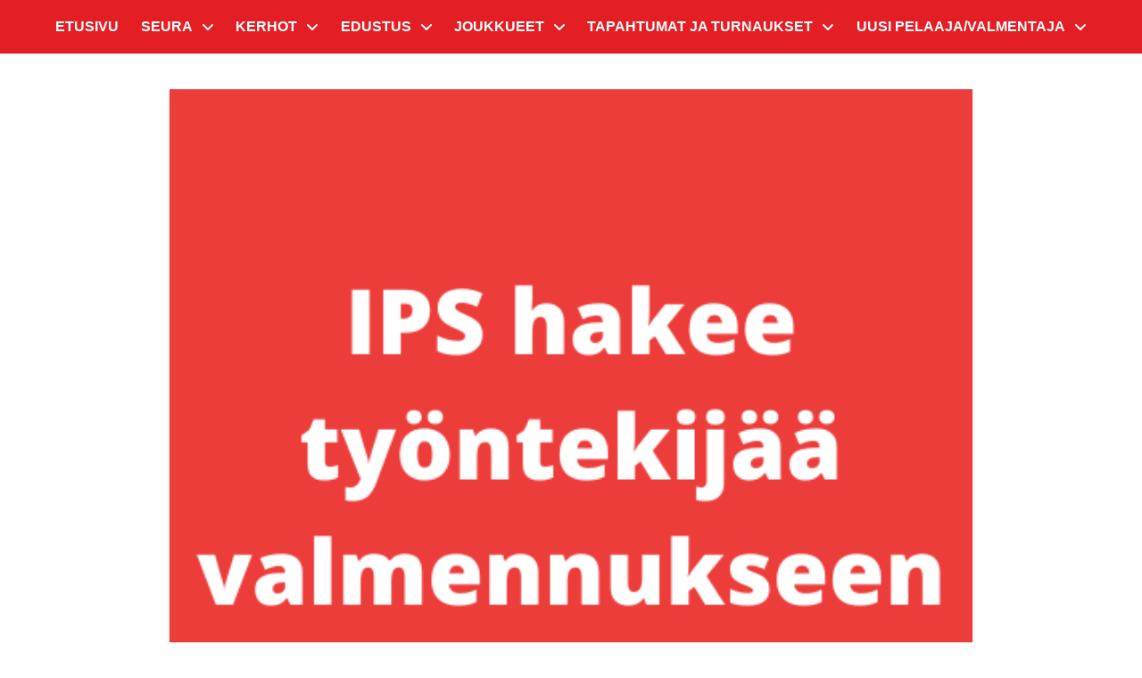

--- FILE ---
content_type: text/html; charset=UTF-8
request_url: https://www.imatranpalloseura.fi/ips-hakee-seuratyontekijaa-junioripaallikkoa/
body_size: 16791
content:
<!DOCTYPE html>
<html class="no-js" lang="fi">
<head>
<meta charset="UTF-8">
<meta name="viewport" content="width=device-width, initial-scale=1.0">
<link rel="pingback" href="https://www.imatranpalloseura.fi/xmlrpc.php">
<title>IPS hakee seuratyöntekijää/junioripäällikköä | Imatran Palloseura ry</title>
<meta name='robots' content='max-image-preview:large' />
	<style>img:is([sizes="auto" i], [sizes^="auto," i]) { contain-intrinsic-size: 3000px 1500px }</style>
	<link rel="alternate" type="application/rss+xml" title="Imatran Palloseura ry &raquo; syöte" href="https://www.imatranpalloseura.fi/feed/" />
<link rel="alternate" type="application/rss+xml" title="Imatran Palloseura ry &raquo; kommenttien syöte" href="https://www.imatranpalloseura.fi/comments/feed/" />
<script type="text/javascript">
/* <![CDATA[ */
window._wpemojiSettings = {"baseUrl":"https:\/\/s.w.org\/images\/core\/emoji\/16.0.1\/72x72\/","ext":".png","svgUrl":"https:\/\/s.w.org\/images\/core\/emoji\/16.0.1\/svg\/","svgExt":".svg","source":{"concatemoji":"https:\/\/www.imatranpalloseura.fi\/wp-includes\/js\/wp-emoji-release.min.js?ver=6.8.3"}};
/*! This file is auto-generated */
!function(s,n){var o,i,e;function c(e){try{var t={supportTests:e,timestamp:(new Date).valueOf()};sessionStorage.setItem(o,JSON.stringify(t))}catch(e){}}function p(e,t,n){e.clearRect(0,0,e.canvas.width,e.canvas.height),e.fillText(t,0,0);var t=new Uint32Array(e.getImageData(0,0,e.canvas.width,e.canvas.height).data),a=(e.clearRect(0,0,e.canvas.width,e.canvas.height),e.fillText(n,0,0),new Uint32Array(e.getImageData(0,0,e.canvas.width,e.canvas.height).data));return t.every(function(e,t){return e===a[t]})}function u(e,t){e.clearRect(0,0,e.canvas.width,e.canvas.height),e.fillText(t,0,0);for(var n=e.getImageData(16,16,1,1),a=0;a<n.data.length;a++)if(0!==n.data[a])return!1;return!0}function f(e,t,n,a){switch(t){case"flag":return n(e,"\ud83c\udff3\ufe0f\u200d\u26a7\ufe0f","\ud83c\udff3\ufe0f\u200b\u26a7\ufe0f")?!1:!n(e,"\ud83c\udde8\ud83c\uddf6","\ud83c\udde8\u200b\ud83c\uddf6")&&!n(e,"\ud83c\udff4\udb40\udc67\udb40\udc62\udb40\udc65\udb40\udc6e\udb40\udc67\udb40\udc7f","\ud83c\udff4\u200b\udb40\udc67\u200b\udb40\udc62\u200b\udb40\udc65\u200b\udb40\udc6e\u200b\udb40\udc67\u200b\udb40\udc7f");case"emoji":return!a(e,"\ud83e\udedf")}return!1}function g(e,t,n,a){var r="undefined"!=typeof WorkerGlobalScope&&self instanceof WorkerGlobalScope?new OffscreenCanvas(300,150):s.createElement("canvas"),o=r.getContext("2d",{willReadFrequently:!0}),i=(o.textBaseline="top",o.font="600 32px Arial",{});return e.forEach(function(e){i[e]=t(o,e,n,a)}),i}function t(e){var t=s.createElement("script");t.src=e,t.defer=!0,s.head.appendChild(t)}"undefined"!=typeof Promise&&(o="wpEmojiSettingsSupports",i=["flag","emoji"],n.supports={everything:!0,everythingExceptFlag:!0},e=new Promise(function(e){s.addEventListener("DOMContentLoaded",e,{once:!0})}),new Promise(function(t){var n=function(){try{var e=JSON.parse(sessionStorage.getItem(o));if("object"==typeof e&&"number"==typeof e.timestamp&&(new Date).valueOf()<e.timestamp+604800&&"object"==typeof e.supportTests)return e.supportTests}catch(e){}return null}();if(!n){if("undefined"!=typeof Worker&&"undefined"!=typeof OffscreenCanvas&&"undefined"!=typeof URL&&URL.createObjectURL&&"undefined"!=typeof Blob)try{var e="postMessage("+g.toString()+"("+[JSON.stringify(i),f.toString(),p.toString(),u.toString()].join(",")+"));",a=new Blob([e],{type:"text/javascript"}),r=new Worker(URL.createObjectURL(a),{name:"wpTestEmojiSupports"});return void(r.onmessage=function(e){c(n=e.data),r.terminate(),t(n)})}catch(e){}c(n=g(i,f,p,u))}t(n)}).then(function(e){for(var t in e)n.supports[t]=e[t],n.supports.everything=n.supports.everything&&n.supports[t],"flag"!==t&&(n.supports.everythingExceptFlag=n.supports.everythingExceptFlag&&n.supports[t]);n.supports.everythingExceptFlag=n.supports.everythingExceptFlag&&!n.supports.flag,n.DOMReady=!1,n.readyCallback=function(){n.DOMReady=!0}}).then(function(){return e}).then(function(){var e;n.supports.everything||(n.readyCallback(),(e=n.source||{}).concatemoji?t(e.concatemoji):e.wpemoji&&e.twemoji&&(t(e.twemoji),t(e.wpemoji)))}))}((window,document),window._wpemojiSettings);
/* ]]> */
</script>
<link rel='stylesheet' id='dashicons-css' href='https://www.imatranpalloseura.fi/wp-includes/css/dashicons.min.css?ver=6.8.3' type='text/css' media='all' />
<link rel='stylesheet' id='sbi_styles-css' href='https://www.imatranpalloseura.fi/wp-content/plugins/instagram-feed/css/sbi-styles.min.css?ver=6.9.1' type='text/css' media='all' />
<link rel='stylesheet' id='layerslider-css' href='https://www.imatranpalloseura.fi/wp-content/plugins/LayerSlider/assets/static/layerslider/css/layerslider.css?ver=7.8.0' type='text/css' media='all' />
<style id='wp-emoji-styles-inline-css' type='text/css'>

	img.wp-smiley, img.emoji {
		display: inline !important;
		border: none !important;
		box-shadow: none !important;
		height: 1em !important;
		width: 1em !important;
		margin: 0 0.07em !important;
		vertical-align: -0.1em !important;
		background: none !important;
		padding: 0 !important;
	}
</style>
<link rel='stylesheet' id='wp-block-library-css' href='https://www.imatranpalloseura.fi/wp-includes/css/dist/block-library/style.min.css?ver=6.8.3' type='text/css' media='all' />
<style id='wp-block-library-theme-inline-css' type='text/css'>
.wp-block-audio :where(figcaption){color:#555;font-size:13px;text-align:center}.is-dark-theme .wp-block-audio :where(figcaption){color:#ffffffa6}.wp-block-audio{margin:0 0 1em}.wp-block-code{border:1px solid #ccc;border-radius:4px;font-family:Menlo,Consolas,monaco,monospace;padding:.8em 1em}.wp-block-embed :where(figcaption){color:#555;font-size:13px;text-align:center}.is-dark-theme .wp-block-embed :where(figcaption){color:#ffffffa6}.wp-block-embed{margin:0 0 1em}.blocks-gallery-caption{color:#555;font-size:13px;text-align:center}.is-dark-theme .blocks-gallery-caption{color:#ffffffa6}:root :where(.wp-block-image figcaption){color:#555;font-size:13px;text-align:center}.is-dark-theme :root :where(.wp-block-image figcaption){color:#ffffffa6}.wp-block-image{margin:0 0 1em}.wp-block-pullquote{border-bottom:4px solid;border-top:4px solid;color:currentColor;margin-bottom:1.75em}.wp-block-pullquote cite,.wp-block-pullquote footer,.wp-block-pullquote__citation{color:currentColor;font-size:.8125em;font-style:normal;text-transform:uppercase}.wp-block-quote{border-left:.25em solid;margin:0 0 1.75em;padding-left:1em}.wp-block-quote cite,.wp-block-quote footer{color:currentColor;font-size:.8125em;font-style:normal;position:relative}.wp-block-quote:where(.has-text-align-right){border-left:none;border-right:.25em solid;padding-left:0;padding-right:1em}.wp-block-quote:where(.has-text-align-center){border:none;padding-left:0}.wp-block-quote.is-large,.wp-block-quote.is-style-large,.wp-block-quote:where(.is-style-plain){border:none}.wp-block-search .wp-block-search__label{font-weight:700}.wp-block-search__button{border:1px solid #ccc;padding:.375em .625em}:where(.wp-block-group.has-background){padding:1.25em 2.375em}.wp-block-separator.has-css-opacity{opacity:.4}.wp-block-separator{border:none;border-bottom:2px solid;margin-left:auto;margin-right:auto}.wp-block-separator.has-alpha-channel-opacity{opacity:1}.wp-block-separator:not(.is-style-wide):not(.is-style-dots){width:100px}.wp-block-separator.has-background:not(.is-style-dots){border-bottom:none;height:1px}.wp-block-separator.has-background:not(.is-style-wide):not(.is-style-dots){height:2px}.wp-block-table{margin:0 0 1em}.wp-block-table td,.wp-block-table th{word-break:normal}.wp-block-table :where(figcaption){color:#555;font-size:13px;text-align:center}.is-dark-theme .wp-block-table :where(figcaption){color:#ffffffa6}.wp-block-video :where(figcaption){color:#555;font-size:13px;text-align:center}.is-dark-theme .wp-block-video :where(figcaption){color:#ffffffa6}.wp-block-video{margin:0 0 1em}:root :where(.wp-block-template-part.has-background){margin-bottom:0;margin-top:0;padding:1.25em 2.375em}
</style>
<style id='classic-theme-styles-inline-css' type='text/css'>
/*! This file is auto-generated */
.wp-block-button__link{color:#fff;background-color:#32373c;border-radius:9999px;box-shadow:none;text-decoration:none;padding:calc(.667em + 2px) calc(1.333em + 2px);font-size:1.125em}.wp-block-file__button{background:#32373c;color:#fff;text-decoration:none}
</style>
<style id='global-styles-inline-css' type='text/css'>
:root{--wp--preset--aspect-ratio--square: 1;--wp--preset--aspect-ratio--4-3: 4/3;--wp--preset--aspect-ratio--3-4: 3/4;--wp--preset--aspect-ratio--3-2: 3/2;--wp--preset--aspect-ratio--2-3: 2/3;--wp--preset--aspect-ratio--16-9: 16/9;--wp--preset--aspect-ratio--9-16: 9/16;--wp--preset--color--black: #000000;--wp--preset--color--cyan-bluish-gray: #abb8c3;--wp--preset--color--white: #ffffff;--wp--preset--color--pale-pink: #f78da7;--wp--preset--color--vivid-red: #cf2e2e;--wp--preset--color--luminous-vivid-orange: #ff6900;--wp--preset--color--luminous-vivid-amber: #fcb900;--wp--preset--color--light-green-cyan: #7bdcb5;--wp--preset--color--vivid-green-cyan: #00d084;--wp--preset--color--pale-cyan-blue: #8ed1fc;--wp--preset--color--vivid-cyan-blue: #0693e3;--wp--preset--color--vivid-purple: #9b51e0;--wp--preset--gradient--vivid-cyan-blue-to-vivid-purple: linear-gradient(135deg,rgba(6,147,227,1) 0%,rgb(155,81,224) 100%);--wp--preset--gradient--light-green-cyan-to-vivid-green-cyan: linear-gradient(135deg,rgb(122,220,180) 0%,rgb(0,208,130) 100%);--wp--preset--gradient--luminous-vivid-amber-to-luminous-vivid-orange: linear-gradient(135deg,rgba(252,185,0,1) 0%,rgba(255,105,0,1) 100%);--wp--preset--gradient--luminous-vivid-orange-to-vivid-red: linear-gradient(135deg,rgba(255,105,0,1) 0%,rgb(207,46,46) 100%);--wp--preset--gradient--very-light-gray-to-cyan-bluish-gray: linear-gradient(135deg,rgb(238,238,238) 0%,rgb(169,184,195) 100%);--wp--preset--gradient--cool-to-warm-spectrum: linear-gradient(135deg,rgb(74,234,220) 0%,rgb(151,120,209) 20%,rgb(207,42,186) 40%,rgb(238,44,130) 60%,rgb(251,105,98) 80%,rgb(254,248,76) 100%);--wp--preset--gradient--blush-light-purple: linear-gradient(135deg,rgb(255,206,236) 0%,rgb(152,150,240) 100%);--wp--preset--gradient--blush-bordeaux: linear-gradient(135deg,rgb(254,205,165) 0%,rgb(254,45,45) 50%,rgb(107,0,62) 100%);--wp--preset--gradient--luminous-dusk: linear-gradient(135deg,rgb(255,203,112) 0%,rgb(199,81,192) 50%,rgb(65,88,208) 100%);--wp--preset--gradient--pale-ocean: linear-gradient(135deg,rgb(255,245,203) 0%,rgb(182,227,212) 50%,rgb(51,167,181) 100%);--wp--preset--gradient--electric-grass: linear-gradient(135deg,rgb(202,248,128) 0%,rgb(113,206,126) 100%);--wp--preset--gradient--midnight: linear-gradient(135deg,rgb(2,3,129) 0%,rgb(40,116,252) 100%);--wp--preset--font-size--small: 13px;--wp--preset--font-size--medium: 20px;--wp--preset--font-size--large: 36px;--wp--preset--font-size--x-large: 42px;--wp--preset--spacing--20: 0.44rem;--wp--preset--spacing--30: 0.67rem;--wp--preset--spacing--40: 1rem;--wp--preset--spacing--50: 1.5rem;--wp--preset--spacing--60: 2.25rem;--wp--preset--spacing--70: 3.38rem;--wp--preset--spacing--80: 5.06rem;--wp--preset--shadow--natural: 6px 6px 9px rgba(0, 0, 0, 0.2);--wp--preset--shadow--deep: 12px 12px 50px rgba(0, 0, 0, 0.4);--wp--preset--shadow--sharp: 6px 6px 0px rgba(0, 0, 0, 0.2);--wp--preset--shadow--outlined: 6px 6px 0px -3px rgba(255, 255, 255, 1), 6px 6px rgba(0, 0, 0, 1);--wp--preset--shadow--crisp: 6px 6px 0px rgba(0, 0, 0, 1);}:where(.is-layout-flex){gap: 0.5em;}:where(.is-layout-grid){gap: 0.5em;}body .is-layout-flex{display: flex;}.is-layout-flex{flex-wrap: wrap;align-items: center;}.is-layout-flex > :is(*, div){margin: 0;}body .is-layout-grid{display: grid;}.is-layout-grid > :is(*, div){margin: 0;}:where(.wp-block-columns.is-layout-flex){gap: 2em;}:where(.wp-block-columns.is-layout-grid){gap: 2em;}:where(.wp-block-post-template.is-layout-flex){gap: 1.25em;}:where(.wp-block-post-template.is-layout-grid){gap: 1.25em;}.has-black-color{color: var(--wp--preset--color--black) !important;}.has-cyan-bluish-gray-color{color: var(--wp--preset--color--cyan-bluish-gray) !important;}.has-white-color{color: var(--wp--preset--color--white) !important;}.has-pale-pink-color{color: var(--wp--preset--color--pale-pink) !important;}.has-vivid-red-color{color: var(--wp--preset--color--vivid-red) !important;}.has-luminous-vivid-orange-color{color: var(--wp--preset--color--luminous-vivid-orange) !important;}.has-luminous-vivid-amber-color{color: var(--wp--preset--color--luminous-vivid-amber) !important;}.has-light-green-cyan-color{color: var(--wp--preset--color--light-green-cyan) !important;}.has-vivid-green-cyan-color{color: var(--wp--preset--color--vivid-green-cyan) !important;}.has-pale-cyan-blue-color{color: var(--wp--preset--color--pale-cyan-blue) !important;}.has-vivid-cyan-blue-color{color: var(--wp--preset--color--vivid-cyan-blue) !important;}.has-vivid-purple-color{color: var(--wp--preset--color--vivid-purple) !important;}.has-black-background-color{background-color: var(--wp--preset--color--black) !important;}.has-cyan-bluish-gray-background-color{background-color: var(--wp--preset--color--cyan-bluish-gray) !important;}.has-white-background-color{background-color: var(--wp--preset--color--white) !important;}.has-pale-pink-background-color{background-color: var(--wp--preset--color--pale-pink) !important;}.has-vivid-red-background-color{background-color: var(--wp--preset--color--vivid-red) !important;}.has-luminous-vivid-orange-background-color{background-color: var(--wp--preset--color--luminous-vivid-orange) !important;}.has-luminous-vivid-amber-background-color{background-color: var(--wp--preset--color--luminous-vivid-amber) !important;}.has-light-green-cyan-background-color{background-color: var(--wp--preset--color--light-green-cyan) !important;}.has-vivid-green-cyan-background-color{background-color: var(--wp--preset--color--vivid-green-cyan) !important;}.has-pale-cyan-blue-background-color{background-color: var(--wp--preset--color--pale-cyan-blue) !important;}.has-vivid-cyan-blue-background-color{background-color: var(--wp--preset--color--vivid-cyan-blue) !important;}.has-vivid-purple-background-color{background-color: var(--wp--preset--color--vivid-purple) !important;}.has-black-border-color{border-color: var(--wp--preset--color--black) !important;}.has-cyan-bluish-gray-border-color{border-color: var(--wp--preset--color--cyan-bluish-gray) !important;}.has-white-border-color{border-color: var(--wp--preset--color--white) !important;}.has-pale-pink-border-color{border-color: var(--wp--preset--color--pale-pink) !important;}.has-vivid-red-border-color{border-color: var(--wp--preset--color--vivid-red) !important;}.has-luminous-vivid-orange-border-color{border-color: var(--wp--preset--color--luminous-vivid-orange) !important;}.has-luminous-vivid-amber-border-color{border-color: var(--wp--preset--color--luminous-vivid-amber) !important;}.has-light-green-cyan-border-color{border-color: var(--wp--preset--color--light-green-cyan) !important;}.has-vivid-green-cyan-border-color{border-color: var(--wp--preset--color--vivid-green-cyan) !important;}.has-pale-cyan-blue-border-color{border-color: var(--wp--preset--color--pale-cyan-blue) !important;}.has-vivid-cyan-blue-border-color{border-color: var(--wp--preset--color--vivid-cyan-blue) !important;}.has-vivid-purple-border-color{border-color: var(--wp--preset--color--vivid-purple) !important;}.has-vivid-cyan-blue-to-vivid-purple-gradient-background{background: var(--wp--preset--gradient--vivid-cyan-blue-to-vivid-purple) !important;}.has-light-green-cyan-to-vivid-green-cyan-gradient-background{background: var(--wp--preset--gradient--light-green-cyan-to-vivid-green-cyan) !important;}.has-luminous-vivid-amber-to-luminous-vivid-orange-gradient-background{background: var(--wp--preset--gradient--luminous-vivid-amber-to-luminous-vivid-orange) !important;}.has-luminous-vivid-orange-to-vivid-red-gradient-background{background: var(--wp--preset--gradient--luminous-vivid-orange-to-vivid-red) !important;}.has-very-light-gray-to-cyan-bluish-gray-gradient-background{background: var(--wp--preset--gradient--very-light-gray-to-cyan-bluish-gray) !important;}.has-cool-to-warm-spectrum-gradient-background{background: var(--wp--preset--gradient--cool-to-warm-spectrum) !important;}.has-blush-light-purple-gradient-background{background: var(--wp--preset--gradient--blush-light-purple) !important;}.has-blush-bordeaux-gradient-background{background: var(--wp--preset--gradient--blush-bordeaux) !important;}.has-luminous-dusk-gradient-background{background: var(--wp--preset--gradient--luminous-dusk) !important;}.has-pale-ocean-gradient-background{background: var(--wp--preset--gradient--pale-ocean) !important;}.has-electric-grass-gradient-background{background: var(--wp--preset--gradient--electric-grass) !important;}.has-midnight-gradient-background{background: var(--wp--preset--gradient--midnight) !important;}.has-small-font-size{font-size: var(--wp--preset--font-size--small) !important;}.has-medium-font-size{font-size: var(--wp--preset--font-size--medium) !important;}.has-large-font-size{font-size: var(--wp--preset--font-size--large) !important;}.has-x-large-font-size{font-size: var(--wp--preset--font-size--x-large) !important;}
:where(.wp-block-post-template.is-layout-flex){gap: 1.25em;}:where(.wp-block-post-template.is-layout-grid){gap: 1.25em;}
:where(.wp-block-columns.is-layout-flex){gap: 2em;}:where(.wp-block-columns.is-layout-grid){gap: 2em;}
:root :where(.wp-block-pullquote){font-size: 1.5em;line-height: 1.6;}
</style>
<link rel='stylesheet' id='myclub-bridge-css' href='https://www.imatranpalloseura.fi/wp-content/plugins/myclub-bridge/public/css/myclub-bridge-public.css?ver=1.7.0' type='text/css' media='all' />
<link rel='stylesheet' id='cff-css' href='https://www.imatranpalloseura.fi/wp-content/plugins/custom-facebook-feed-pro/assets/css/cff-style.min.css?ver=4.7.3' type='text/css' media='all' />
<link rel='stylesheet' id='x-stack-css' href='https://www.imatranpalloseura.fi/wp-content/themes/pro/framework/dist/css/site/stacks/integrity-light.css?ver=6.7.5' type='text/css' media='all' />
<link rel='stylesheet' id='x-child-css' href='https://www.imatranpalloseura.fi/wp-content/themes/myclub-pro/style.css?ver=1.5.9' type='text/css' media='all' />
<style id='x-child-inline-css' type='text/css'>
:root { --cs-color-brand-primary: rgb(227,30,36); --cs-color-brand-primary-i: rgb(0, 16, 87); --cs-color-brand-primary-ii: rgb(204, 0, 0); --cs-color-footer-widget: rgb(227,30,36); }
</style>
<style id='cs-inline-css' type='text/css'>
@media (min-width:1200px){.x-hide-xl{display:none !important;}}@media (min-width:480px) and (max-width:1199px){.x-hide-md{display:none !important;}}@media (max-width:479px){.x-hide-xs{display:none !important;}} a,h1 a:hover,h2 a:hover,h3 a:hover,h4 a:hover,h5 a:hover,h6 a:hover,.x-breadcrumb-wrap a:hover,.widget ul li a:hover,.widget ol li a:hover,.widget.widget_text ul li a,.widget.widget_text ol li a,.widget_nav_menu .current-menu-item > a,.x-accordion-heading .x-accordion-toggle:hover,.x-comment-author a:hover,.x-comment-time:hover,.x-recent-posts a:hover .h-recent-posts{color:rgb(227,30,36);}a:hover,.widget.widget_text ul li a:hover,.widget.widget_text ol li a:hover,.x-twitter-widget ul li a:hover{color:rgb(204,0,0);}.rev_slider_wrapper,a.x-img-thumbnail:hover,.x-slider-container.below,.page-template-template-blank-3-php .x-slider-container.above,.page-template-template-blank-6-php .x-slider-container.above{border-color:rgb(227,30,36);}.entry-thumb:before,.x-pagination span.current,.woocommerce-pagination span[aria-current],.flex-direction-nav a,.flex-control-nav a:hover,.flex-control-nav a.flex-active,.mejs-time-current,.x-dropcap,.x-skill-bar .bar,.x-pricing-column.featured h2,.h-comments-title small,.x-entry-share .x-share:hover,.x-highlight,.x-recent-posts .x-recent-posts-img:after{background-color:rgb(227,30,36);}.x-nav-tabs > .active > a,.x-nav-tabs > .active > a:hover{box-shadow:inset 0 3px 0 0 rgb(227,30,36);}.x-main{width:calc(72% - 2.463055%);}.x-sidebar{width:calc(100% - 2.463055% - 72%);}.x-comment-author,.x-comment-time,.comment-form-author label,.comment-form-email label,.comment-form-url label,.comment-form-rating label,.comment-form-comment label,.widget_calendar #wp-calendar caption,.widget.widget_rss li .rsswidget{font-family:"Helvetica Neue",Helvetica,Arial,sans-serif;font-weight:700;}.p-landmark-sub,.p-meta,input,button,select,textarea{font-family:"Helvetica Neue",Helvetica,Arial,sans-serif;}.widget ul li a,.widget ol li a,.x-comment-time{color:rgb(18,18,18);}.widget_text ol li a,.widget_text ul li a{color:rgb(227,30,36);}.widget_text ol li a:hover,.widget_text ul li a:hover{color:rgb(204,0,0);}.comment-form-author label,.comment-form-email label,.comment-form-url label,.comment-form-rating label,.comment-form-comment label,.widget_calendar #wp-calendar th,.p-landmark-sub strong,.widget_tag_cloud .tagcloud a:hover,.widget_tag_cloud .tagcloud a:active,.entry-footer a:hover,.entry-footer a:active,.x-breadcrumbs .current,.x-comment-author,.x-comment-author a{color:rgb(18,18,18);}.widget_calendar #wp-calendar th{border-color:rgb(18,18,18);}.h-feature-headline span i{background-color:rgb(18,18,18);}@media (max-width:978.98px){}html{font-size:16px;}@media (min-width:479px){html{font-size:16px;}}@media (min-width:1199px){html{font-size:18px;}}body{font-style:normal;font-weight:400;color:rgb(18,18,18);background-color:rgb(255,255,255);}.w-b{font-weight:400 !important;}h1,h2,h3,h4,h5,h6,.h1,.h2,.h3,.h4,.h5,.h6,.x-text-headline{font-family:"Helvetica Neue",Helvetica,Arial,sans-serif;font-style:normal;font-weight:700;}h1,.h1{letter-spacing:-0.035em;}h2,.h2{letter-spacing:-0.035em;}h3,.h3{letter-spacing:-0.035em;}h4,.h4{letter-spacing:-0.035em;}h5,.h5{letter-spacing:-0.035em;}h6,.h6{letter-spacing:-0.035em;}.w-h{font-weight:700 !important;}.x-container.width{width:88%;}.x-container.max{max-width:1500px;}.x-bar-content.x-container.width{flex-basis:88%;}.x-main.full{float:none;clear:both;display:block;width:auto;}@media (max-width:978.98px){.x-main.full,.x-main.left,.x-main.right,.x-sidebar.left,.x-sidebar.right{float:none;display:block;width:auto !important;}}.entry-header,.entry-content{font-size:1rem;}body,input,button,select,textarea{font-family:"Helvetica Neue",Helvetica,Arial,sans-serif;}h1,h2,h3,h4,h5,h6,.h1,.h2,.h3,.h4,.h5,.h6,h1 a,h2 a,h3 a,h4 a,h5 a,h6 a,.h1 a,.h2 a,.h3 a,.h4 a,.h5 a,.h6 a,blockquote{color:rgb(18,18,18);}.cfc-h-tx{color:rgb(18,18,18) !important;}.cfc-h-bd{border-color:rgb(18,18,18) !important;}.cfc-h-bg{background-color:rgb(18,18,18) !important;}.cfc-b-tx{color:rgb(18,18,18) !important;}.cfc-b-bd{border-color:rgb(18,18,18) !important;}.cfc-b-bg{background-color:rgb(18,18,18) !important;}.x-btn,.button,[type="submit"]{color:rgb(255,255,255);border-color:rgb(227,30,36);background-color:rgb(227,30,36);text-shadow:0 0.075em 0.075em rgba(0,0,0,0.5);}.x-btn:hover,.button:hover,[type="submit"]:hover{color:rgb(255,255,255);border-color:rgb(204,0,0);background-color:rgb(204,0,0);text-shadow:0 0.075em 0.075em rgba(0,0,0,0.5);}.x-btn.x-btn-real,.x-btn.x-btn-real:hover{margin-bottom:0.25em;text-shadow:0 0.075em 0.075em rgba(0,0,0,0.65);}.x-btn.x-btn-real{box-shadow:0 0.25em 0 0 #a71000,0 4px 9px rgba(0,0,0,0.75);}.x-btn.x-btn-real:hover{box-shadow:0 0.25em 0 0 #a71000,0 4px 9px rgba(0,0,0,0.75);}.x-btn.x-btn-flat,.x-btn.x-btn-flat:hover{margin-bottom:0;text-shadow:0 0.075em 0.075em rgba(0,0,0,0.65);box-shadow:none;}.x-btn.x-btn-transparent,.x-btn.x-btn-transparent:hover{margin-bottom:0;border-width:3px;text-shadow:none;text-transform:uppercase;background-color:transparent;box-shadow:none;}.bg .mejs-container,.x-video .mejs-container{position:unset !important;} @font-face{font-family:'FontAwesomePro';font-style:normal;font-weight:900;font-display:block;src:url('https://www.imatranpalloseura.fi/wp-content/themes/pro/cornerstone/assets/fonts/fa-solid-900.woff2?ver=6.7.2') format('woff2'),url('https://www.imatranpalloseura.fi/wp-content/themes/pro/cornerstone/assets/fonts/fa-solid-900.ttf?ver=6.7.2') format('truetype');}[data-x-fa-pro-icon]{font-family:"FontAwesomePro" !important;}[data-x-fa-pro-icon]:before{content:attr(data-x-fa-pro-icon);}[data-x-icon],[data-x-icon-o],[data-x-icon-l],[data-x-icon-s],[data-x-icon-b],[data-x-icon-sr],[data-x-icon-ss],[data-x-icon-sl],[data-x-fa-pro-icon],[class*="cs-fa-"]{display:inline-flex;font-style:normal;font-weight:400;text-decoration:inherit;text-rendering:auto;-webkit-font-smoothing:antialiased;-moz-osx-font-smoothing:grayscale;}[data-x-icon].left,[data-x-icon-o].left,[data-x-icon-l].left,[data-x-icon-s].left,[data-x-icon-b].left,[data-x-icon-sr].left,[data-x-icon-ss].left,[data-x-icon-sl].left,[data-x-fa-pro-icon].left,[class*="cs-fa-"].left{margin-right:0.5em;}[data-x-icon].right,[data-x-icon-o].right,[data-x-icon-l].right,[data-x-icon-s].right,[data-x-icon-b].right,[data-x-icon-sr].right,[data-x-icon-ss].right,[data-x-icon-sl].right,[data-x-fa-pro-icon].right,[class*="cs-fa-"].right{margin-left:0.5em;}[data-x-icon]:before,[data-x-icon-o]:before,[data-x-icon-l]:before,[data-x-icon-s]:before,[data-x-icon-b]:before,[data-x-icon-sr]:before,[data-x-icon-ss]:before,[data-x-icon-sl]:before,[data-x-fa-pro-icon]:before,[class*="cs-fa-"]:before{line-height:1;}@font-face{font-family:'FontAwesome';font-style:normal;font-weight:900;font-display:block;src:url('https://www.imatranpalloseura.fi/wp-content/themes/pro/cornerstone/assets/fonts/fa-solid-900.woff2?ver=6.7.2') format('woff2'),url('https://www.imatranpalloseura.fi/wp-content/themes/pro/cornerstone/assets/fonts/fa-solid-900.ttf?ver=6.7.2') format('truetype');}[data-x-icon],[data-x-icon-s],[data-x-icon][class*="cs-fa-"]{font-family:"FontAwesome" !important;font-weight:900;}[data-x-icon]:before,[data-x-icon][class*="cs-fa-"]:before{content:attr(data-x-icon);}[data-x-icon-s]:before{content:attr(data-x-icon-s);}@font-face{font-family:'FontAwesomeRegular';font-style:normal;font-weight:400;font-display:block;src:url('https://www.imatranpalloseura.fi/wp-content/themes/pro/cornerstone/assets/fonts/fa-regular-400.woff2?ver=6.7.2') format('woff2'),url('https://www.imatranpalloseura.fi/wp-content/themes/pro/cornerstone/assets/fonts/fa-regular-400.ttf?ver=6.7.2') format('truetype');}@font-face{font-family:'FontAwesomePro';font-style:normal;font-weight:400;font-display:block;src:url('https://www.imatranpalloseura.fi/wp-content/themes/pro/cornerstone/assets/fonts/fa-regular-400.woff2?ver=6.7.2') format('woff2'),url('https://www.imatranpalloseura.fi/wp-content/themes/pro/cornerstone/assets/fonts/fa-regular-400.ttf?ver=6.7.2') format('truetype');}[data-x-icon-o]{font-family:"FontAwesomeRegular" !important;}[data-x-icon-o]:before{content:attr(data-x-icon-o);}@font-face{font-family:'FontAwesomeLight';font-style:normal;font-weight:300;font-display:block;src:url('https://www.imatranpalloseura.fi/wp-content/themes/pro/cornerstone/assets/fonts/fa-light-300.woff2?ver=6.7.2') format('woff2'),url('https://www.imatranpalloseura.fi/wp-content/themes/pro/cornerstone/assets/fonts/fa-light-300.ttf?ver=6.7.2') format('truetype');}@font-face{font-family:'FontAwesomePro';font-style:normal;font-weight:300;font-display:block;src:url('https://www.imatranpalloseura.fi/wp-content/themes/pro/cornerstone/assets/fonts/fa-light-300.woff2?ver=6.7.2') format('woff2'),url('https://www.imatranpalloseura.fi/wp-content/themes/pro/cornerstone/assets/fonts/fa-light-300.ttf?ver=6.7.2') format('truetype');}[data-x-icon-l]{font-family:"FontAwesomeLight" !important;font-weight:300;}[data-x-icon-l]:before{content:attr(data-x-icon-l);}@font-face{font-family:'FontAwesomeBrands';font-style:normal;font-weight:normal;font-display:block;src:url('https://www.imatranpalloseura.fi/wp-content/themes/pro/cornerstone/assets/fonts/fa-brands-400.woff2?ver=6.7.2') format('woff2'),url('https://www.imatranpalloseura.fi/wp-content/themes/pro/cornerstone/assets/fonts/fa-brands-400.ttf?ver=6.7.2') format('truetype');}[data-x-icon-b]{font-family:"FontAwesomeBrands" !important;}[data-x-icon-b]:before{content:attr(data-x-icon-b);}.widget.widget_rss li .rsswidget:before{content:"\f35d";padding-right:0.4em;font-family:"FontAwesome";} .m1f4-0.x-bar{height:60px;border-top-width:0;border-right-width:0;border-bottom-width:0;border-left-width:0;font-size:16px;background-color:rgb(227,30,36);z-index:9999;}.m1f4-0 .x-bar-content{display:flex;flex-direction:row;justify-content:space-between;align-items:center;flex-grow:0;flex-shrink:1;flex-basis:100%;height:60px;}.m1f4-0.x-bar-outer-spacers:after,.m1f4-0.x-bar-outer-spacers:before{flex-basis:2em;width:2em!important;height:2em;}.m1f4-0.x-bar-space{font-size:16px;height:60px;}.m1f4-1.x-bar-container{display:flex;flex-direction:row;justify-content:center;align-items:center;flex-grow:1;flex-shrink:0;flex-basis:0%;border-top-width:0;border-right-width:0;border-bottom-width:0;border-left-width:0;font-size:1em;z-index:1;}.m1f4-2{font-size:1em;}.m1f4-3{display:flex;flex-direction:row;justify-content:space-around;align-items:stretch;align-self:stretch;flex-grow:0;flex-shrink:0;flex-basis:auto;}.m1f4-3 > li,.m1f4-3 > li > a{flex-grow:0;flex-shrink:1;flex-basis:auto;}.m1f4-4 [data-x-toggle-collapse]{transition-duration:300ms;transition-timing-function:cubic-bezier(0.400,0.000,0.200,1.000);}.m1f4-5 .x-dropdown {width:14em;font-size:16px;border-top-width:0;border-right-width:0;border-bottom-width:0;border-left-width:0;background-color:rgb(227,30,36);transition-duration:500ms,500ms,0s;transition-timing-function:cubic-bezier(0.400,0.000,0.200,1.000);}.m1f4-5 .x-dropdown:not(.x-active) {transition-delay:0s,0s,500ms;}.m1f4-7.x-anchor {border-top-width:0;border-right-width:0;border-bottom-width:0;border-left-width:0;}.m1f4-7.x-anchor .x-anchor-content {justify-content:center;}.m1f4-9.x-anchor {font-size:1em;}.m1f4-9.x-anchor .x-anchor-content {display:flex;flex-direction:row;align-items:center;}.m1f4-a.x-anchor {background-color:transparent;}.m1f4-a.x-anchor .x-anchor-text-primary {font-weight:700;color:rgb(255,255,255);}.m1f4-a.x-anchor:hover .x-anchor-text-primary,.m1f4-a.x-anchor[class*="active"] .x-anchor-text-primary,[data-x-effect-provider*="colors"]:hover .m1f4-a.x-anchor .x-anchor-text-primary {color:rgb(227,30,36);}.m1f4-a.x-anchor .x-anchor-sub-indicator {color:rgb(255,255,255);}.m1f4-a.x-anchor:hover .x-anchor-sub-indicator,.m1f4-a.x-anchor[class*="active"] .x-anchor-sub-indicator,[data-x-effect-provider*="colors"]:hover .m1f4-a.x-anchor .x-anchor-sub-indicator {color:rgb(227,30,36);}.m1f4-b.x-anchor .x-anchor-content {padding-top:0.45em;padding-right:0.45em;padding-bottom:0.45em;padding-left:0.45em;}.m1f4-b.x-anchor .x-anchor-text {margin-right:5px;}.m1f4-b.x-anchor .x-anchor-text-primary {text-transform:uppercase;}.m1f4-c.x-anchor:hover,.m1f4-c.x-anchor[class*="active"],[data-x-effect-provider*="colors"]:hover .m1f4-c.x-anchor {background-color:rgb(255,255,255);}.m1f4-d.x-anchor .x-anchor-text {margin-top:5px;margin-bottom:5px;margin-left:5px;}.m1f4-d.x-anchor .x-anchor-text-primary {font-family:inherit;font-size:1em;font-style:normal;line-height:1;}.m1f4-d.x-anchor .x-anchor-sub-indicator {margin-top:5px;margin-right:5px;margin-bottom:5px;margin-left:5px;font-size:1em;}.m1f4-e.x-anchor {height:40px;border-top-width:0px;border-right-width:0px;border-bottom-width:1px;border-left-width:0px;border-top-style:none;border-right-style:none;border-bottom-style:solid;border-left-style:none;border-top-color:transparent;border-right-color:transparent;border-bottom-color:rgb(255,255,255);border-left-color:transparent;}.m1f4-e.x-anchor .x-anchor-content {justify-content:flex-start;padding-top:0.3em;padding-right:0.3em;padding-bottom:0.3em;padding-left:0.3em;}.m1f4-e.x-anchor:hover,.m1f4-e.x-anchor[class*="active"],[data-x-effect-provider*="colors"]:hover .m1f4-e.x-anchor {border-top-color:transparent;border-right-color:transparent;border-bottom-color:transparent;border-left-color:transparent;}.m1f4-f.x-anchor .x-anchor-text {margin-right:auto;}.m1f4-g.x-anchor {width:3em;height:3em;border-top-left-radius:100em;border-top-right-radius:100em;border-bottom-right-radius:100em;border-bottom-left-radius:100em;background-color:rgba(255,255,255,1);box-shadow:0em 0.15em 0.65em 0em rgba(0,0,0,0.25);}.m1f4-g.x-anchor .x-graphic {margin-top:5px;margin-right:5px;margin-bottom:5px;margin-left:5px;}.m1f4-g.x-anchor .x-graphic-icon {font-size:1.25em;width:auto;color:rgba(0,0,0,1);border-top-width:0;border-right-width:0;border-bottom-width:0;border-left-width:0;}.m1f4-g.x-anchor:hover .x-graphic-icon,.m1f4-g.x-anchor[class*="active"] .x-graphic-icon,[data-x-effect-provider*="colors"]:hover .m1f4-g.x-anchor .x-graphic-icon {color:rgba(0,0,0,0.5);}.m1f4-g.x-anchor .x-toggle {color:rgba(0,0,0,1);}.m1f4-g.x-anchor:hover .x-toggle,.m1f4-g.x-anchor[class*="active"] .x-toggle,[data-x-effect-provider*="colors"]:hover .m1f4-g.x-anchor .x-toggle {color:rgba(0,0,0,0.5);}.m1f4-g.x-anchor .x-toggle-burger {width:10em;margin-top:3em;margin-right:0;margin-bottom:3em;margin-left:0;font-size:2px;}.m1f4-g.x-anchor .x-toggle-burger-bun-t {transform:translate3d(0,calc(3em * -1),0);}.m1f4-g.x-anchor .x-toggle-burger-bun-b {transform:translate3d(0,3em,0);}.m1f4-i.x-anchor {margin-top:2px;margin-right:0px;margin-bottom:2px;margin-left:0px;border-top-left-radius:4px;border-top-right-radius:4px;border-bottom-right-radius:4px;border-bottom-left-radius:4px;background-color:rgba(255,255,255,0.7);}.m1f4-i.x-anchor .x-anchor-content {padding-top:1em;padding-bottom:1em;}.m1f4-i.x-anchor .x-anchor-text-primary {color:rgba(0,0,0,1);}.m1f4-j.x-anchor .x-anchor-content {padding-right:1.25em;padding-left:1.25em;}.m1f4-j.x-anchor .x-anchor-text-primary {font-weight:inherit;}.m1f4-j.x-anchor .x-anchor-sub-indicator {color:rgba(0,0,0,0.5);}.m1f4-j.x-anchor:hover .x-anchor-sub-indicator,.m1f4-j.x-anchor[class*="active"] .x-anchor-sub-indicator,[data-x-effect-provider*="colors"]:hover .m1f4-j.x-anchor .x-anchor-sub-indicator {color:rgb(0,0,0);}.m1f4-k.x-anchor .x-anchor-content {padding-top:0.75em;padding-bottom:0.75em;}.m1f4-k.x-anchor .x-anchor-text-primary {color:rgba(255,255,255,0.7);}.m1f4-k.x-anchor:hover .x-anchor-text-primary,.m1f4-k.x-anchor[class*="active"] .x-anchor-text-primary,[data-x-effect-provider*="colors"]:hover .m1f4-k.x-anchor .x-anchor-text-primary {color:rgb(255,255,255);}.m1f4-l{font-size:16px;transition-duration:500ms;}.m1f4-l .x-off-canvas-bg{background-color:rgba(0,0,0,0.75);transition-duration:500ms;transition-timing-function:cubic-bezier(0.400,0.000,0.200,1.000);}.m1f4-l .x-off-canvas-close{width:calc(1em * 2);height:calc(1em * 2);font-size:1em;color:rgba(0,0,0,0.5);transition-duration:0.3s,500ms,500ms;transition-timing-function:ease-in-out,cubic-bezier(0.400,0.000,0.200,1.000),cubic-bezier(0.400,0.000,0.200,1.000);}.m1f4-l .x-off-canvas-close:focus,.m1f4-l .x-off-canvas-close:hover{color:rgba(0,0,0,1);}.m1f4-l .x-off-canvas-content{width:100%;max-width:24em;text-align:center;padding-top:calc(1em * 2);padding-right:calc(1em * 2);padding-bottom:calc(1em * 2);padding-left:calc(1em * 2);border-top-width:0;border-right-width:0;border-bottom-width:0;border-left-width:0;background-color:rgb(227,30,36);box-shadow:0em 0em 2em 0em rgba(0,0,0,0.25);transition-duration:500ms;transition-timing-function:cubic-bezier(0.400,0.000,0.200,1.000);}.m1f4-m.x-image{font-size:1em;border-top-width:0;border-right-width:0;border-bottom-width:0;border-left-width:0;background-color:rgb(255,255,255);}.m1f4-m.x-image img{aspect-ratio:auto;}.m1f4-n{padding-top:2em;padding-right:0;padding-bottom:0;padding-left:0;font-size:1em;} 
</style>
<script type="text/javascript" src="https://www.imatranpalloseura.fi/wp-includes/js/jquery/jquery.min.js?ver=3.7.1" id="jquery-core-js"></script>
<script type="text/javascript" src="https://www.imatranpalloseura.fi/wp-includes/js/jquery/jquery-migrate.min.js?ver=3.4.1" id="jquery-migrate-js"></script>
<script type="text/javascript" id="layerslider-utils-js-extra">
/* <![CDATA[ */
var LS_Meta = {"v":"7.8.0","fixGSAP":"1"};
/* ]]> */
</script>
<script type="text/javascript" src="https://www.imatranpalloseura.fi/wp-content/plugins/LayerSlider/assets/static/layerslider/js/layerslider.utils.js?ver=7.8.0" id="layerslider-utils-js"></script>
<script type="text/javascript" src="https://www.imatranpalloseura.fi/wp-content/plugins/LayerSlider/assets/static/layerslider/js/layerslider.kreaturamedia.jquery.js?ver=7.8.0" id="layerslider-js"></script>
<script type="text/javascript" src="https://www.imatranpalloseura.fi/wp-content/plugins/LayerSlider/assets/static/layerslider/js/layerslider.transitions.js?ver=7.8.0" id="layerslider-transitions-js"></script>
<script type="text/javascript" src="https://www.imatranpalloseura.fi/wp-content/plugins/myclub-bridge/public/js/myclub-bridge-public.js?ver=1.7.0" id="myclub-bridge-js"></script>
<meta name="generator" content="Powered by LayerSlider 7.8.0 - Build Heros, Sliders, and Popups. Create Animations and Beautiful, Rich Web Content as Easy as Never Before on WordPress." />
<!-- LayerSlider updates and docs at: https://layerslider.com -->
<link rel="canonical" href="https://www.imatranpalloseura.fi/ips-hakee-seuratyontekijaa-junioripaallikkoa/" />
<link rel='shortlink' href='https://www.imatranpalloseura.fi/?p=1258' />
<link rel="alternate" title="oEmbed (JSON)" type="application/json+oembed" href="https://www.imatranpalloseura.fi/wp-json/oembed/1.0/embed?url=https%3A%2F%2Fwww.imatranpalloseura.fi%2Fips-hakee-seuratyontekijaa-junioripaallikkoa%2F" />
<link rel="alternate" title="oEmbed (XML)" type="text/xml+oembed" href="https://www.imatranpalloseura.fi/wp-json/oembed/1.0/embed?url=https%3A%2F%2Fwww.imatranpalloseura.fi%2Fips-hakee-seuratyontekijaa-junioripaallikkoa%2F&#038;format=xml" />
<!-- Custom Facebook Feed JS vars -->
<script type="text/javascript">
var cffsiteurl = "https://www.imatranpalloseura.fi/wp-content/plugins";
var cffajaxurl = "https://www.imatranpalloseura.fi/wp-admin/admin-ajax.php";


var cfflinkhashtags = "true";
</script>
<link rel="icon" href="https://www.imatranpalloseura.fi/wp-content/uploads/2021/05/cropped-favicon-ips-32x32.png" sizes="32x32" />
<link rel="icon" href="https://www.imatranpalloseura.fi/wp-content/uploads/2021/05/cropped-favicon-ips-192x192.png" sizes="192x192" />
<link rel="apple-touch-icon" href="https://www.imatranpalloseura.fi/wp-content/uploads/2021/05/cropped-favicon-ips-180x180.png" />
<meta name="msapplication-TileImage" content="https://www.imatranpalloseura.fi/wp-content/uploads/2021/05/cropped-favicon-ips-270x270.png" />
		<style type="text/css" id="wp-custom-css">
			/*
 * 
 * General
 * 
 */

[type="submit"] {
	text-shadow: none !important;
}

/*
 * 
 * Articles
 * 
 */

.entry-featured {
    background-color: rgb(227,30,36) !important;
		max-width: 900px;
	  margin: 0 auto;
}

.entry-wrap {
	max-width: 900px;
	margin: 0 auto;
}

/*
 *
 * Footer 
 * 
 */
h4.h-widget {
	background-color: rgb(227,30,36);
}		</style>
		</head>
<body class="wp-singular post-template-default single single-post postid-1258 single-format-standard wp-theme-pro wp-child-theme-myclub-pro x-integrity x-integrity-light x-child-theme-active x-full-width-layout-active x-full-width-active x-post-meta-disabled pro-v6_7_5">

  
  
  <div id="x-root" class="x-root">

    
    <div id="x-site" class="x-site site">

      <header class="x-masthead" role="banner">
        <div class="x-bar x-bar-top x-bar-h x-bar-relative x-bar-is-sticky x-bar-outer-spacers x-hide-md x-hide-sm x-hide-xs e1840-e1 m1f4-0 mcp-navbar" data-x-bar="{&quot;id&quot;:&quot;e1840-e1&quot;,&quot;region&quot;:&quot;top&quot;,&quot;height&quot;:&quot;60px&quot;,&quot;scrollOffset&quot;:true,&quot;triggerOffset&quot;:&quot;0&quot;,&quot;shrink&quot;:&quot;1&quot;,&quot;slideEnabled&quot;:true}" id="mcp"><div class="e1840-e1 x-bar-content"><div class="x-bar-container e1840-e2 m1f4-1"><ul id="mcp" class="x-menu-first-level x-menu x-menu-inline e1840-e3 m1f4-2 m1f4-3 m1f4-5 mcp-nav" data-x-hoverintent="{&quot;interval&quot;:50,&quot;timeout&quot;:500,&quot;sensitivity&quot;:9}"><li class="menu-item menu-item-type-post_type menu-item-object-page menu-item-home menu-item-9" id="menu-item-9"><a class="x-anchor x-anchor-menu-item m1f4-6 m1f4-7 m1f4-8 m1f4-9 m1f4-a m1f4-b m1f4-c m1f4-d" tabindex="0" href="https://www.imatranpalloseura.fi/"><div class="x-anchor-content"><div class="x-anchor-text"><span class="x-anchor-text-primary">Etusivu</span></div><i class="x-anchor-sub-indicator" data-x-skip-scroll="true" aria-hidden="true" data-x-icon-s="&#xf107;"></i></div></a></li><li class="menu-item menu-item-type-post_type menu-item-object-page menu-item-has-children menu-item-10" id="menu-item-10"><a class="x-anchor x-anchor-menu-item m1f4-6 m1f4-7 m1f4-8 m1f4-9 m1f4-a m1f4-b m1f4-c m1f4-d" tabindex="0" href="https://www.imatranpalloseura.fi/seura/"><div class="x-anchor-content"><div class="x-anchor-text"><span class="x-anchor-text-primary">Seura</span></div><i class="x-anchor-sub-indicator" data-x-skip-scroll="true" aria-hidden="true" data-x-icon-s="&#xf107;"></i></div></a><ul class="sub-menu x-dropdown" data-x-depth="0" data-x-stem data-x-stem-menu-top><li class="menu-item menu-item-type-post_type menu-item-object-page menu-item-99" id="menu-item-99"><a class="x-anchor x-anchor-menu-item m1f4-6 m1f4-8 m1f4-9 m1f4-a m1f4-c m1f4-d m1f4-e m1f4-f" tabindex="0" href="https://www.imatranpalloseura.fi/seura/arvot-ja-pelaajapolku/"><div class="x-anchor-content"><div class="x-anchor-text"><span class="x-anchor-text-primary">Arvot ja pelaajapolku</span></div><i class="x-anchor-sub-indicator" data-x-skip-scroll="true" aria-hidden="true" data-x-icon-s="&#xf107;"></i></div></a></li><li class="menu-item menu-item-type-post_type menu-item-object-page menu-item-150" id="menu-item-150"><a class="x-anchor x-anchor-menu-item m1f4-6 m1f4-8 m1f4-9 m1f4-a m1f4-c m1f4-d m1f4-e m1f4-f" tabindex="0" href="https://www.imatranpalloseura.fi/seura/hallitus/"><div class="x-anchor-content"><div class="x-anchor-text"><span class="x-anchor-text-primary">Hallitus</span></div><i class="x-anchor-sub-indicator" data-x-skip-scroll="true" aria-hidden="true" data-x-icon-s="&#xf107;"></i></div></a></li><li class="menu-item menu-item-type-post_type menu-item-object-page menu-item-100" id="menu-item-100"><a class="x-anchor x-anchor-menu-item m1f4-6 m1f4-8 m1f4-9 m1f4-a m1f4-c m1f4-d m1f4-e m1f4-f" tabindex="0" href="https://www.imatranpalloseura.fi/seura/pelipassit-ja-vakuutukset/"><div class="x-anchor-content"><div class="x-anchor-text"><span class="x-anchor-text-primary">Pelipassit ja vakuutukset</span></div><i class="x-anchor-sub-indicator" data-x-skip-scroll="true" aria-hidden="true" data-x-icon-s="&#xf107;"></i></div></a></li><li class="menu-item menu-item-type-post_type menu-item-object-page menu-item-1715" id="menu-item-1715"><a class="x-anchor x-anchor-menu-item m1f4-6 m1f4-8 m1f4-9 m1f4-a m1f4-c m1f4-d m1f4-e m1f4-f" tabindex="0" href="https://www.imatranpalloseura.fi/seura/turvallisuus/"><div class="x-anchor-content"><div class="x-anchor-text"><span class="x-anchor-text-primary">Turvallisuus</span></div><i class="x-anchor-sub-indicator" data-x-skip-scroll="true" aria-hidden="true" data-x-icon-s="&#xf107;"></i></div></a></li><li class="menu-item menu-item-type-post_type menu-item-object-page menu-item-986" id="menu-item-986"><a class="x-anchor x-anchor-menu-item m1f4-6 m1f4-8 m1f4-9 m1f4-a m1f4-c m1f4-d m1f4-e m1f4-f" tabindex="0" href="https://www.imatranpalloseura.fi/seura/seuran-laskutus/"><div class="x-anchor-content"><div class="x-anchor-text"><span class="x-anchor-text-primary">Seuran laskutus</span></div><i class="x-anchor-sub-indicator" data-x-skip-scroll="true" aria-hidden="true" data-x-icon-s="&#xf107;"></i></div></a></li><li class="menu-item menu-item-type-post_type menu-item-object-page menu-item-65" id="menu-item-65"><a class="x-anchor x-anchor-menu-item m1f4-6 m1f4-8 m1f4-9 m1f4-a m1f4-c m1f4-d m1f4-e m1f4-f" tabindex="0" href="https://www.imatranpalloseura.fi/seura/tietosuojaseloste/"><div class="x-anchor-content"><div class="x-anchor-text"><span class="x-anchor-text-primary">Tietosuojaseloste</span></div><i class="x-anchor-sub-indicator" data-x-skip-scroll="true" aria-hidden="true" data-x-icon-s="&#xf107;"></i></div></a></li><li class="menu-item menu-item-type-post_type menu-item-object-page menu-item-2033" id="menu-item-2033"><a class="x-anchor x-anchor-menu-item m1f4-6 m1f4-8 m1f4-9 m1f4-a m1f4-c m1f4-d m1f4-e m1f4-f" tabindex="0" href="https://www.imatranpalloseura.fi/seura/toimintakertomus-suunnitelma/"><div class="x-anchor-content"><div class="x-anchor-text"><span class="x-anchor-text-primary">Toimintakertomus/-suunnitelma</span></div><i class="x-anchor-sub-indicator" data-x-skip-scroll="true" aria-hidden="true" data-x-icon-s="&#xf107;"></i></div></a></li></ul></li><li class="menu-item menu-item-type-post_type menu-item-object-page menu-item-has-children menu-item-74" id="menu-item-74"><a class="x-anchor x-anchor-menu-item m1f4-6 m1f4-7 m1f4-8 m1f4-9 m1f4-a m1f4-b m1f4-c m1f4-d" tabindex="0" href="https://www.imatranpalloseura.fi/kerhot/"><div class="x-anchor-content"><div class="x-anchor-text"><span class="x-anchor-text-primary">Kerhot</span></div><i class="x-anchor-sub-indicator" data-x-skip-scroll="true" aria-hidden="true" data-x-icon-s="&#xf107;"></i></div></a><ul class="sub-menu x-dropdown" data-x-depth="0" data-x-stem data-x-stem-menu-top><li class="menu-item menu-item-type-post_type menu-item-object-page menu-item-300" id="menu-item-300"><a class="x-anchor x-anchor-menu-item m1f4-6 m1f4-8 m1f4-9 m1f4-a m1f4-c m1f4-d m1f4-e m1f4-f" tabindex="0" href="https://www.imatranpalloseura.fi/kerhot/perhefutis/"><div class="x-anchor-content"><div class="x-anchor-text"><span class="x-anchor-text-primary">Perhefutis</span></div><i class="x-anchor-sub-indicator" data-x-skip-scroll="true" aria-hidden="true" data-x-icon-s="&#xf107;"></i></div></a></li><li class="menu-item menu-item-type-post_type menu-item-object-page menu-item-299" id="menu-item-299"><a class="x-anchor x-anchor-menu-item m1f4-6 m1f4-8 m1f4-9 m1f4-a m1f4-c m1f4-d m1f4-e m1f4-f" tabindex="0" href="https://www.imatranpalloseura.fi/kerhot/tenavafutis/"><div class="x-anchor-content"><div class="x-anchor-text"><span class="x-anchor-text-primary">Tenavafutis</span></div><i class="x-anchor-sub-indicator" data-x-skip-scroll="true" aria-hidden="true" data-x-icon-s="&#xf107;"></i></div></a></li></ul></li><li class="menu-item menu-item-type-post_type menu-item-object-page menu-item-has-children menu-item-1657" id="menu-item-1657"><a class="x-anchor x-anchor-menu-item m1f4-6 m1f4-7 m1f4-8 m1f4-9 m1f4-a m1f4-b m1f4-c m1f4-d" tabindex="0" href="https://www.imatranpalloseura.fi/edustus/"><div class="x-anchor-content"><div class="x-anchor-text"><span class="x-anchor-text-primary">Edustus</span></div><i class="x-anchor-sub-indicator" data-x-skip-scroll="true" aria-hidden="true" data-x-icon-s="&#xf107;"></i></div></a><ul class="sub-menu x-dropdown" data-x-depth="0" data-x-stem data-x-stem-menu-top><li class="menu-item menu-item-type-post_type menu-item-object-page menu-item-1668" id="menu-item-1668"><a class="x-anchor x-anchor-menu-item m1f4-6 m1f4-8 m1f4-9 m1f4-a m1f4-c m1f4-d m1f4-e m1f4-f" tabindex="0" href="https://www.imatranpalloseura.fi/uutiset/"><div class="x-anchor-content"><div class="x-anchor-text"><span class="x-anchor-text-primary">Uutiset</span></div><i class="x-anchor-sub-indicator" data-x-skip-scroll="true" aria-hidden="true" data-x-icon-s="&#xf107;"></i></div></a></li><li class="menu-item menu-item-type-post_type menu-item-object-page menu-item-1670" id="menu-item-1670"><a class="x-anchor x-anchor-menu-item m1f4-6 m1f4-8 m1f4-9 m1f4-a m1f4-c m1f4-d m1f4-e m1f4-f" tabindex="0" href="https://www.imatranpalloseura.fi/joukkue-2025/"><div class="x-anchor-content"><div class="x-anchor-text"><span class="x-anchor-text-primary">Joukkue 2025</span></div><i class="x-anchor-sub-indicator" data-x-skip-scroll="true" aria-hidden="true" data-x-icon-s="&#xf107;"></i></div></a></li><li class="menu-item menu-item-type-post_type menu-item-object-page menu-item-2097" id="menu-item-2097"><a class="x-anchor x-anchor-menu-item m1f4-6 m1f4-8 m1f4-9 m1f4-a m1f4-c m1f4-d m1f4-e m1f4-f" tabindex="0" href="https://www.imatranpalloseura.fi/edustus/otteluohjelma-2025/"><div class="x-anchor-content"><div class="x-anchor-text"><span class="x-anchor-text-primary">Otteluohjelma 2025</span></div><i class="x-anchor-sub-indicator" data-x-skip-scroll="true" aria-hidden="true" data-x-icon-s="&#xf107;"></i></div></a></li><li class="menu-item menu-item-type-post_type menu-item-object-page menu-item-1666" id="menu-item-1666"><a class="x-anchor x-anchor-menu-item m1f4-6 m1f4-8 m1f4-9 m1f4-a m1f4-c m1f4-d m1f4-e m1f4-f" tabindex="0" href="https://www.imatranpalloseura.fi/kauppa/"><div class="x-anchor-content"><div class="x-anchor-text"><span class="x-anchor-text-primary">Kauppa</span></div><i class="x-anchor-sub-indicator" data-x-skip-scroll="true" aria-hidden="true" data-x-icon-s="&#xf107;"></i></div></a></li><li class="menu-item menu-item-type-post_type menu-item-object-page menu-item-1669" id="menu-item-1669"><a class="x-anchor x-anchor-menu-item m1f4-6 m1f4-8 m1f4-9 m1f4-a m1f4-c m1f4-d m1f4-e m1f4-f" tabindex="0" href="https://www.imatranpalloseura.fi/edustuksen-mukana/"><div class="x-anchor-content"><div class="x-anchor-text"><span class="x-anchor-text-primary">Edustuksen mukana</span></div><i class="x-anchor-sub-indicator" data-x-skip-scroll="true" aria-hidden="true" data-x-icon-s="&#xf107;"></i></div></a></li><li class="menu-item menu-item-type-post_type menu-item-object-page menu-item-1667" id="menu-item-1667"><a class="x-anchor x-anchor-menu-item m1f4-6 m1f4-8 m1f4-9 m1f4-a m1f4-c m1f4-d m1f4-e m1f4-f" tabindex="0" href="https://www.imatranpalloseura.fi/yhteystiedot/"><div class="x-anchor-content"><div class="x-anchor-text"><span class="x-anchor-text-primary">Yhteystiedot</span></div><i class="x-anchor-sub-indicator" data-x-skip-scroll="true" aria-hidden="true" data-x-icon-s="&#xf107;"></i></div></a></li><li class="menu-item menu-item-type-post_type menu-item-object-page menu-item-1947" id="menu-item-1947"><a class="x-anchor x-anchor-menu-item m1f4-6 m1f4-8 m1f4-9 m1f4-a m1f4-c m1f4-d m1f4-e m1f4-f" tabindex="0" href="https://www.imatranpalloseura.fi/yhteistyo/"><div class="x-anchor-content"><div class="x-anchor-text"><span class="x-anchor-text-primary">Yhteistyö</span></div><i class="x-anchor-sub-indicator" data-x-skip-scroll="true" aria-hidden="true" data-x-icon-s="&#xf107;"></i></div></a></li></ul></li><li class="menu-item menu-item-type-custom menu-item-object-custom menu-item-has-children menu-item-1892" id="menu-item-1892"><a class="x-anchor x-anchor-menu-item m1f4-6 m1f4-7 m1f4-8 m1f4-9 m1f4-a m1f4-b m1f4-c m1f4-d" tabindex="0" href="https://www.imatranpalloseura.fi/joukkueet/"><div class="x-anchor-content"><div class="x-anchor-text"><span class="x-anchor-text-primary">Joukkueet</span></div><i class="x-anchor-sub-indicator" data-x-skip-scroll="true" aria-hidden="true" data-x-icon-s="&#xf107;"></i></div></a><ul class="sub-menu x-dropdown" data-x-depth="0" data-x-stem data-x-stem-menu-top><li class="menu-item menu-item-type-post_type menu-item-object-page menu-item-269" id="menu-item-269"><a class="x-anchor x-anchor-menu-item m1f4-6 m1f4-8 m1f4-9 m1f4-a m1f4-c m1f4-d m1f4-e m1f4-f" tabindex="0" href="https://www.imatranpalloseura.fi/joukkueet/imatran-palloseura-ry/ips-2011/"><div class="x-anchor-content"><div class="x-anchor-text"><span class="x-anchor-text-primary">IPS P2011</span></div><i class="x-anchor-sub-indicator" data-x-skip-scroll="true" aria-hidden="true" data-x-icon-s="&#xf107;"></i></div></a></li><li class="menu-item menu-item-type-post_type menu-item-object-page menu-item-270" id="menu-item-270"><a class="x-anchor x-anchor-menu-item m1f4-6 m1f4-8 m1f4-9 m1f4-a m1f4-c m1f4-d m1f4-e m1f4-f" tabindex="0" href="https://www.imatranpalloseura.fi/joukkueet/imatran-palloseura-ry/ips-2012/"><div class="x-anchor-content"><div class="x-anchor-text"><span class="x-anchor-text-primary">IPS P2012</span></div><i class="x-anchor-sub-indicator" data-x-skip-scroll="true" aria-hidden="true" data-x-icon-s="&#xf107;"></i></div></a></li><li class="menu-item menu-item-type-post_type menu-item-object-page menu-item-2010" id="menu-item-2010"><a class="x-anchor x-anchor-menu-item m1f4-6 m1f4-8 m1f4-9 m1f4-a m1f4-c m1f4-d m1f4-e m1f4-f" tabindex="0" href="https://www.imatranpalloseura.fi/joukkueet/ips-t2012-13/"><div class="x-anchor-content"><div class="x-anchor-text"><span class="x-anchor-text-primary">IPS T2012-13</span></div><i class="x-anchor-sub-indicator" data-x-skip-scroll="true" aria-hidden="true" data-x-icon-s="&#xf107;"></i></div></a></li><li class="menu-item menu-item-type-post_type menu-item-object-page menu-item-271" id="menu-item-271"><a class="x-anchor x-anchor-menu-item m1f4-6 m1f4-8 m1f4-9 m1f4-a m1f4-c m1f4-d m1f4-e m1f4-f" tabindex="0" href="https://www.imatranpalloseura.fi/joukkueet/imatran-palloseura-ry/ips-2013/"><div class="x-anchor-content"><div class="x-anchor-text"><span class="x-anchor-text-primary">IPS P2013</span></div><i class="x-anchor-sub-indicator" data-x-skip-scroll="true" aria-hidden="true" data-x-icon-s="&#xf107;"></i></div></a></li><li class="menu-item menu-item-type-post_type menu-item-object-page menu-item-1083" id="menu-item-1083"><a class="x-anchor x-anchor-menu-item m1f4-6 m1f4-8 m1f4-9 m1f4-a m1f4-c m1f4-d m1f4-e m1f4-f" tabindex="0" href="https://www.imatranpalloseura.fi/joukkueet/2014-2/"><div class="x-anchor-content"><div class="x-anchor-text"><span class="x-anchor-text-primary">IPS T2014-2016</span></div><i class="x-anchor-sub-indicator" data-x-skip-scroll="true" aria-hidden="true" data-x-icon-s="&#xf107;"></i></div></a></li><li class="menu-item menu-item-type-post_type menu-item-object-page menu-item-1078" id="menu-item-1078"><a class="x-anchor x-anchor-menu-item m1f4-6 m1f4-8 m1f4-9 m1f4-a m1f4-c m1f4-d m1f4-e m1f4-f" tabindex="0" href="https://www.imatranpalloseura.fi/joukkueet/ips-p2014/"><div class="x-anchor-content"><div class="x-anchor-text"><span class="x-anchor-text-primary">IPS P2014</span></div><i class="x-anchor-sub-indicator" data-x-skip-scroll="true" aria-hidden="true" data-x-icon-s="&#xf107;"></i></div></a></li><li class="menu-item menu-item-type-post_type menu-item-object-page menu-item-2655" id="menu-item-2655"><a class="x-anchor x-anchor-menu-item m1f4-6 m1f4-8 m1f4-9 m1f4-a m1f4-c m1f4-d m1f4-e m1f4-f" tabindex="0" href="https://www.imatranpalloseura.fi/joukkueet/ips-t2016-2017/"><div class="x-anchor-content"><div class="x-anchor-text"><span class="x-anchor-text-primary">IPS T2017-2019</span></div><i class="x-anchor-sub-indicator" data-x-skip-scroll="true" aria-hidden="true" data-x-icon-s="&#xf107;"></i></div></a></li><li class="menu-item menu-item-type-post_type menu-item-object-page menu-item-1745" id="menu-item-1745"><a class="x-anchor x-anchor-menu-item m1f4-6 m1f4-8 m1f4-9 m1f4-a m1f4-c m1f4-d m1f4-e m1f4-f" tabindex="0" href="https://www.imatranpalloseura.fi/joukkueet/ips-p2016/"><div class="x-anchor-content"><div class="x-anchor-text"><span class="x-anchor-text-primary">IPS P2016</span></div><i class="x-anchor-sub-indicator" data-x-skip-scroll="true" aria-hidden="true" data-x-icon-s="&#xf107;"></i></div></a></li><li class="menu-item menu-item-type-post_type menu-item-object-page menu-item-2203" id="menu-item-2203"><a class="x-anchor x-anchor-menu-item m1f4-6 m1f4-8 m1f4-9 m1f4-a m1f4-c m1f4-d m1f4-e m1f4-f" tabindex="0" href="https://www.imatranpalloseura.fi/joukkueet/ips-p2017/"><div class="x-anchor-content"><div class="x-anchor-text"><span class="x-anchor-text-primary">IPS P2017</span></div><i class="x-anchor-sub-indicator" data-x-skip-scroll="true" aria-hidden="true" data-x-icon-s="&#xf107;"></i></div></a></li><li class="menu-item menu-item-type-post_type menu-item-object-page menu-item-2518" id="menu-item-2518"><a class="x-anchor x-anchor-menu-item m1f4-6 m1f4-8 m1f4-9 m1f4-a m1f4-c m1f4-d m1f4-e m1f4-f" tabindex="0" href="https://www.imatranpalloseura.fi/joukkueet/imatran-palloseura-ry/ips-p2018/"><div class="x-anchor-content"><div class="x-anchor-text"><span class="x-anchor-text-primary">IPS P2018</span></div><i class="x-anchor-sub-indicator" data-x-skip-scroll="true" aria-hidden="true" data-x-icon-s="&#xf107;"></i></div></a></li><li class="menu-item menu-item-type-post_type menu-item-object-page menu-item-2853" id="menu-item-2853"><a class="x-anchor x-anchor-menu-item m1f4-6 m1f4-8 m1f4-9 m1f4-a m1f4-c m1f4-d m1f4-e m1f4-f" tabindex="0" href="https://www.imatranpalloseura.fi/joukkueet/ips-p2019/"><div class="x-anchor-content"><div class="x-anchor-text"><span class="x-anchor-text-primary">IPS P2019</span></div><i class="x-anchor-sub-indicator" data-x-skip-scroll="true" aria-hidden="true" data-x-icon-s="&#xf107;"></i></div></a></li><li class="menu-item menu-item-type-post_type menu-item-object-page menu-item-438" id="menu-item-438"><a class="x-anchor x-anchor-menu-item m1f4-6 m1f4-8 m1f4-9 m1f4-a m1f4-c m1f4-d m1f4-e m1f4-f" tabindex="0" href="https://www.imatranpalloseura.fi/joukkueet/miesten-harrastefutis/"><div class="x-anchor-content"><div class="x-anchor-text"><span class="x-anchor-text-primary">Miesten harrastefutis</span></div><i class="x-anchor-sub-indicator" data-x-skip-scroll="true" aria-hidden="true" data-x-icon-s="&#xf107;"></i></div></a></li><li class="menu-item menu-item-type-post_type menu-item-object-page menu-item-1091" id="menu-item-1091"><a class="x-anchor x-anchor-menu-item m1f4-6 m1f4-8 m1f4-9 m1f4-a m1f4-c m1f4-d m1f4-e m1f4-f" tabindex="0" href="https://www.imatranpalloseura.fi/joukkueet/ips-pepo-yj-p15/"><div class="x-anchor-content"><div class="x-anchor-text"><span class="x-anchor-text-primary">Naisten harrastefutis</span></div><i class="x-anchor-sub-indicator" data-x-skip-scroll="true" aria-hidden="true" data-x-icon-s="&#xf107;"></i></div></a></li></ul></li><li class="menu-item menu-item-type-post_type menu-item-object-page menu-item-has-children menu-item-157" id="menu-item-157"><a class="x-anchor x-anchor-menu-item m1f4-6 m1f4-7 m1f4-8 m1f4-9 m1f4-a m1f4-b m1f4-c m1f4-d" tabindex="0" href="https://www.imatranpalloseura.fi/tapahtumat-ja-turnaukset/"><div class="x-anchor-content"><div class="x-anchor-text"><span class="x-anchor-text-primary">Tapahtumat ja turnaukset</span></div><i class="x-anchor-sub-indicator" data-x-skip-scroll="true" aria-hidden="true" data-x-icon-s="&#xf107;"></i></div></a><ul class="sub-menu x-dropdown" data-x-depth="0" data-x-stem data-x-stem-menu-top><li class="menu-item menu-item-type-post_type menu-item-object-page menu-item-2821" id="menu-item-2821"><a class="x-anchor x-anchor-menu-item m1f4-6 m1f4-8 m1f4-9 m1f4-a m1f4-c m1f4-d m1f4-e m1f4-f" tabindex="0" href="https://www.imatranpalloseura.fi/tulevaisuuden-tahdet/"><div class="x-anchor-content"><div class="x-anchor-text"><span class="x-anchor-text-primary">Tulevaisuuden tähdet</span></div><i class="x-anchor-sub-indicator" data-x-skip-scroll="true" aria-hidden="true" data-x-icon-s="&#xf107;"></i></div></a></li><li class="menu-item menu-item-type-post_type menu-item-object-page menu-item-2864" id="menu-item-2864"><a class="x-anchor x-anchor-menu-item m1f4-6 m1f4-8 m1f4-9 m1f4-a m1f4-c m1f4-d m1f4-e m1f4-f" tabindex="0" href="https://www.imatranpalloseura.fi/tapahtumat-ja-turnaukset/talviturnaukset-2025-26/"><div class="x-anchor-content"><div class="x-anchor-text"><span class="x-anchor-text-primary">Talviturnaukset 2025-26</span></div><i class="x-anchor-sub-indicator" data-x-skip-scroll="true" aria-hidden="true" data-x-icon-s="&#xf107;"></i></div></a></li></ul></li><li class="menu-item menu-item-type-post_type menu-item-object-page menu-item-has-children menu-item-90" id="menu-item-90"><a class="x-anchor x-anchor-menu-item m1f4-6 m1f4-7 m1f4-8 m1f4-9 m1f4-a m1f4-b m1f4-c m1f4-d" tabindex="0" href="https://www.imatranpalloseura.fi/uusi-pelaaja-2/"><div class="x-anchor-content"><div class="x-anchor-text"><span class="x-anchor-text-primary">Uusi pelaaja/valmentaja</span></div><i class="x-anchor-sub-indicator" data-x-skip-scroll="true" aria-hidden="true" data-x-icon-s="&#xf107;"></i></div></a><ul class="sub-menu x-dropdown" data-x-depth="0" data-x-stem data-x-stem-menu-top><li class="menu-item menu-item-type-post_type menu-item-object-page menu-item-439" id="menu-item-439"><a class="x-anchor x-anchor-menu-item m1f4-6 m1f4-8 m1f4-9 m1f4-a m1f4-c m1f4-d m1f4-e m1f4-f" tabindex="0" href="https://www.imatranpalloseura.fi/uusi-pelaaja-2/mita-uusi-pelaaja-tarvitsee/"><div class="x-anchor-content"><div class="x-anchor-text"><span class="x-anchor-text-primary">Mitä uusi pelaaja tarvitsee?</span></div><i class="x-anchor-sub-indicator" data-x-skip-scroll="true" aria-hidden="true" data-x-icon-s="&#xf107;"></i></div></a></li><li class="menu-item menu-item-type-post_type menu-item-object-page menu-item-1707" id="menu-item-1707"><a class="x-anchor x-anchor-menu-item m1f4-6 m1f4-8 m1f4-9 m1f4-a m1f4-c m1f4-d m1f4-e m1f4-f" tabindex="0" href="https://www.imatranpalloseura.fi/uusi-pelaaja-2/valmentajaksi-meille/"><div class="x-anchor-content"><div class="x-anchor-text"><span class="x-anchor-text-primary">Valmentajaksi meille</span></div><i class="x-anchor-sub-indicator" data-x-skip-scroll="true" aria-hidden="true" data-x-icon-s="&#xf107;"></i></div></a></li></ul></li></ul></div></div></div><div class="x-hide-md x-hide-sm x-hide-xs e1840-e1 m1f4-0 x-bar-space x-bar-space-top x-bar-space-h mcp-navbar" style="display: none;"></div><div class="x-bar x-bar-top x-bar-h x-bar-relative x-bar-is-sticky x-bar-outer-spacers x-hide-lg x-hide-xl e1840-e4 m1f4-0 mcp-navbar" data-x-bar="{&quot;id&quot;:&quot;e1840-e4&quot;,&quot;region&quot;:&quot;top&quot;,&quot;height&quot;:&quot;60px&quot;,&quot;scrollOffset&quot;:true,&quot;triggerOffset&quot;:&quot;0&quot;,&quot;shrink&quot;:&quot;1&quot;,&quot;slideEnabled&quot;:true}"><div class="e1840-e4 x-bar-content"><div class="x-bar-container e1840-e5 m1f4-1"><div class="x-anchor x-anchor-toggle has-graphic e1840-e6 m1f4-6 m1f4-7 m1f4-9 m1f4-g m1f4-h" tabindex="0" role="button" data-x-toggle="1" data-x-toggleable="e1840-e6" data-x-toggle-overlay="1" aria-controls="e1840-e6-off-canvas" aria-expanded="false" aria-haspopup="true" aria-label="Toggle Off Canvas Content"><div class="x-anchor-content"><span class="x-graphic" aria-hidden="true">
<span class="x-toggle x-toggle-burger x-graphic-child x-graphic-toggle" aria-hidden="true">

  
    <span class="x-toggle-burger-bun-t" data-x-toggle-anim="x-bun-t-1"></span>
    <span class="x-toggle-burger-patty" data-x-toggle-anim="x-patty-1"></span>
    <span class="x-toggle-burger-bun-b" data-x-toggle-anim="x-bun-b-1"></span>

  
</span></span></div></div></div></div></div><div class="x-hide-lg x-hide-xl e1840-e4 m1f4-0 x-bar-space x-bar-space-top x-bar-space-h mcp-navbar" style="display: none;"></div>      </header>

  <div class="x-container max width offset">
    <div class="x-main full" role="main">

              
<article id="post-1258" class="post-1258 post type-post status-publish format-standard has-post-thumbnail hentry category-yleinen">
  <div class="entry-featured">
    <div class="entry-thumb"><img width="500" height="500" src="https://www.imatranpalloseura.fi/wp-content/uploads/2021/06/UUTISKUVA-5.png" class="attachment-entry-fullwidth size-entry-fullwidth wp-post-image" alt="" decoding="async" fetchpriority="high" srcset="https://www.imatranpalloseura.fi/wp-content/uploads/2021/06/UUTISKUVA-5.png 500w, https://www.imatranpalloseura.fi/wp-content/uploads/2021/06/UUTISKUVA-5-300x300.png 300w, https://www.imatranpalloseura.fi/wp-content/uploads/2021/06/UUTISKUVA-5-150x150.png 150w, https://www.imatranpalloseura.fi/wp-content/uploads/2021/06/UUTISKUVA-5-100x100.png 100w, https://www.imatranpalloseura.fi/wp-content/uploads/2021/06/UUTISKUVA-5-200x200.png 200w" sizes="(max-width: 500px) 100vw, 500px" /></div>  </div>
  <div class="entry-wrap">
    
<header class="entry-header">
    <h1 class="entry-title">IPS hakee seuratyöntekijää/junioripäällikköä</h1>
    </header>    


<div class="entry-content content">


  <div class="kvgmc6g5 cxmmr5t8 oygrvhab hcukyx3x c1et5uql ii04i59q">
<div dir="auto">Haemme Imatran Palloseuraan lasten ja nuorten jalkapallovalmennuksen osaajaa seuratyöntekijä/junioripäällikön tehtävään.</div>
</div>
<div class="o9v6fnle cxmmr5t8 oygrvhab hcukyx3x c1et5uql ii04i59q">
<div dir="auto">On mukana seuran joukkueiden harjoituksissa, viikoittaisissa futiskerhoissa sekä perhefutiksessa. Osallistuu kerhojen ja päiväkotiyhteistyön kehittämiseen. Toimii 5 v 5 joukkueiden sekä tyttö- ja naisjalkapallon vastaavana.</div>
</div>
<div class="o9v6fnle cxmmr5t8 oygrvhab hcukyx3x c1et5uql ii04i59q">
<div dir="auto">Tarjoamme:</div>
<div dir="auto">&#8211; Laadukkaan valmennuslinjan ja valmennuspäällikön tuen</div>
<div dir="auto">&#8211; Nuorekkaan, hyvähenkisen ja motivoituneen valmentajayhteisön</div>
<div dir="auto">&#8211; Mahdollisuuden kouluttautua Palloliiton valmennuskursseilla ja seuran sisäisissä koulutuksissa</div>
</div>
<div class="o9v6fnle cxmmr5t8 oygrvhab hcukyx3x c1et5uql ii04i59q">
<div dir="auto">Odotamme Sinulta:</div>
<div dir="auto">&#8211; Hyviä sosiaalisia taitoja ja pedagogista osaamista lasten ja nuorten kanssa</div>
<div dir="auto">&#8211; Kokemusta jalkapallovalmentamisesta</div>
<div dir="auto">&#8211; Yhteistyökykyä</div>
<div dir="auto">&#8211; Halua kehittyä valmentajana sekä halua kehittää seuraa.</div>
<div dir="auto">&#8211; Riittävät ATK- taidot.</div>
</div>
<div class="o9v6fnle cxmmr5t8 oygrvhab hcukyx3x c1et5uql ii04i59q">
<div dir="auto">Tehtävässä kasvatus- ja liikunta-alan koulutus sekä jalkapallovalmentajakoulutus katsotaan eduksi.</div>
<div dir="auto">Tiedustelut ja vapaamuotoiset hakemukset palkkatoiveineen, ansioluetteloineen ja liitteineen osoitteeseen emiliourpalainenconsulting@pp.inet.fi</div>
<div dir="auto">Hakemukset 15.6.2021 mennessä.</div>
</div>
  

</div>

  </div>
  
</article>        
      
    </div>

          
    
  </div>



  

  <footer class="x-colophon top">
    <div class="x-container max width">

      <div class="x-column x-md x-1-4"><div id="text-2" class="widget widget_text"><h4 class="h-widget">Toimiston osoite</h4>			<div class="textwidget"><p>Lappeentie 22<br />
55100 Imatra</p>
<p><img loading="lazy" decoding="async" class="size-full wp-image-108 aligncenter" src="https://www.imatranpalloseura.fi/wp-content/uploads/2020/01/ips_logo_transparent_smalllest_270x100-black-text.png" alt="" width="270" height="100" srcset="https://www.imatranpalloseura.fi/wp-content/uploads/2020/01/ips_logo_transparent_smalllest_270x100-black-text.png 270w, https://www.imatranpalloseura.fi/wp-content/uploads/2020/01/ips_logo_transparent_smalllest_270x100-black-text-100x37.png 100w, https://www.imatranpalloseura.fi/wp-content/uploads/2020/01/ips_logo_transparent_smalllest_270x100-black-text-200x74.png 200w" sizes="auto, (max-width: 270px) 100vw, 270px" /></p>
</div>
		</div></div><div class="x-column x-md x-1-4"><div id="text-4" class="widget widget_text"><h4 class="h-widget">Seuran puheenjohtaja</h4>			<div class="textwidget"><p>Emilio Urpalainen<br />
Puh. 0407643791</p>
</div>
		</div><div id="text-3" class="widget widget_text"><h4 class="h-widget">Seuran tilinumero</h4>			<div class="textwidget"><p>FI92 5094 0020 1021 62</p>
<p>Y-tunnus 2014253-2</p>
</div>
		</div></div><div class="x-column x-md x-1-4"><div id="text-5" class="widget widget_text"><h4 class="h-widget">Seuran työntekijät</h4>			<div class="textwidget"><p><strong>Valmennuspäällikkö (11v11 ja 8v8 joukkueet):</strong></p>
<p><strong>Junioripäällikkö (5v5-, tyttö-/naisjalkapallojoukkueet ja mv-valmennus):<br />
</strong>Samu Ikonen<br />
samu.ikonen(@)imatranpalloseura.fi<br />
Puh: 050 549 8217</p>
<p>&nbsp;</p>
<p>&nbsp;</p>
</div>
		</div></div><div class="x-column x-md x-1-4 last"><div id="myclub_widget-2" class="widget widget_myclub_widget"><h4 class="h-widget">MyClub</h4><p><a href="https://imatranpalloseura.myclub.fi/" target="_blank" rel="noopener"><img class="aligncenter size-thumbnail myclublogo" src="https://www.imatranpalloseura.fi/wp-content/themes/myclub-pro/assets/images/footer_myclub_login.png" alt="" width="150" height="150" /></a></p></div></div>
    </div>
  </footer>


  
    <footer class="x-colophon bottom" role="contentinfo">
      <div class="x-container max width">

                  
<ul id="menu-alavalikko" class="x-nav"><li id="menu-item-13" class="menu-item menu-item-type-post_type menu-item-object-page menu-item-home menu-item-13"><a href="https://www.imatranpalloseura.fi/">Etusivu</a></li>
<li id="menu-item-14" class="menu-item menu-item-type-post_type menu-item-object-page menu-item-14"><a href="https://www.imatranpalloseura.fi/seura/">Seura</a></li>
<li id="menu-item-15" class="menu-item menu-item-type-post_type menu-item-object-page menu-item-15"><a href="https://www.imatranpalloseura.fi/joukkueet/">Joukkueet</a></li>
<li id="menu-item-1658" class="menu-item menu-item-type-post_type menu-item-object-page menu-item-1658"><a href="https://www.imatranpalloseura.fi/edustus/">Edustus</a></li>
<li id="menu-item-16" class="menu-item menu-item-type-post_type menu-item-object-page current_page_parent menu-item-16"><a href="https://www.imatranpalloseura.fi/ajankohtaista/">Ajankohtaista</a></li>
<li id="menu-item-332" class="menu-item menu-item-type-post_type menu-item-object-page menu-item-332"><a href="https://www.imatranpalloseura.fi/tapahtumat-ja-turnaukset/">Tapahtumat ja turnaukset</a></li>
</ul>        
        
                  <div class="x-colophon-content">
            Copyright 2025 IPS Ry          </div>
        
      </div>
    </footer>

  

    <div id="e1840-e6-off-canvas" class="x-off-canvas x-off-canvas-right m1f4-l e1840-e6" role="dialog" data-x-toggleable="e1840-e6" aria-hidden="true" aria-label="Off Canvas" data-x-disable-body-scroll="1"><span class="x-off-canvas-bg" data-x-toggle-direct-close=""></span><div class="x-off-canvas-content x-off-canvas-content-right" data-x-scrollbar="{&quot;suppressScrollX&quot;:true}" role="document" tabindex="-1" aria-label="Off Canvas Content"><span class="x-image e1840-e7 m1f4-m"><img decoding="async" src="https://www.imatranpalloseura.fi/wp-content/uploads/2025/08/juhlalogo_taustaton.png" width="1000" height="1000" alt="Image" loading="lazy"></span><hr class="x-line e1840-e8 m1f4-n"/><ul class="x-menu x-menu-collapsed e1840-e9 m1f4-2 m1f4-4 m1f4-7 m1f4-9 m1f4-c m1f4-d m1f4-f m1f4-i m1f4-j m1f4-6 m1f4-7 m1f4-8 m1f4-9 m1f4-d m1f4-f m1f4-h m1f4-j m1f4-k"><li class="menu-item menu-item-type-post_type menu-item-object-page menu-item-home menu-item-9"><a class="x-anchor x-anchor-menu-item m1f4-7 m1f4-9 m1f4-c m1f4-d m1f4-f m1f4-i m1f4-j" tabindex="0" href="https://www.imatranpalloseura.fi/"><div class="x-anchor-content"><div class="x-anchor-text"><span class="x-anchor-text-primary">Etusivu</span></div><i class="x-anchor-sub-indicator" data-x-skip-scroll="true" aria-hidden="true" data-x-icon-o="&#xf107;"></i></div></a></li><li class="menu-item menu-item-type-post_type menu-item-object-page menu-item-has-children menu-item-10"><a class="x-anchor x-anchor-menu-item m1f4-7 m1f4-9 m1f4-c m1f4-d m1f4-f m1f4-i m1f4-j" tabindex="0" href="https://www.imatranpalloseura.fi/seura/" id="x-menu-collapsed-anchor-e1840-e9-0" data-x-toggle="collapse" data-x-toggleable="e1840-e9-0" aria-controls="x-menu-collapsed-list-e1840-e9-0" aria-expanded="false" aria-haspopup="true" aria-label="Toggle Collapsed Sub Menu"><div class="x-anchor-content"><div class="x-anchor-text"><span class="x-anchor-text-primary">Seura</span></div><i class="x-anchor-sub-indicator" data-x-skip-scroll="true" aria-hidden="true" data-x-icon-o="&#xf107;"></i></div></a><ul class="sub-menu x-collapsed" id="x-menu-collapsed-list-e1840-e9-0" aria-hidden="true" aria-labelledby="x-menu-collapsed-anchor-e1840-e9-0" data-x-toggleable="e1840-e9-0" data-x-toggle-collapse="1"><li class="menu-item menu-item-type-post_type menu-item-object-page menu-item-99"><a class="x-anchor x-anchor-menu-item m1f4-6 m1f4-7 m1f4-8 m1f4-9 m1f4-d m1f4-f m1f4-h m1f4-j m1f4-k" tabindex="0" href="https://www.imatranpalloseura.fi/seura/arvot-ja-pelaajapolku/"><div class="x-anchor-content"><div class="x-anchor-text"><span class="x-anchor-text-primary">Arvot ja pelaajapolku</span></div><i class="x-anchor-sub-indicator" data-x-skip-scroll="true" aria-hidden="true" data-x-icon-o="&#xf107;"></i></div></a></li><li class="menu-item menu-item-type-post_type menu-item-object-page menu-item-150"><a class="x-anchor x-anchor-menu-item m1f4-6 m1f4-7 m1f4-8 m1f4-9 m1f4-d m1f4-f m1f4-h m1f4-j m1f4-k" tabindex="0" href="https://www.imatranpalloseura.fi/seura/hallitus/"><div class="x-anchor-content"><div class="x-anchor-text"><span class="x-anchor-text-primary">Hallitus</span></div><i class="x-anchor-sub-indicator" data-x-skip-scroll="true" aria-hidden="true" data-x-icon-o="&#xf107;"></i></div></a></li><li class="menu-item menu-item-type-post_type menu-item-object-page menu-item-100"><a class="x-anchor x-anchor-menu-item m1f4-6 m1f4-7 m1f4-8 m1f4-9 m1f4-d m1f4-f m1f4-h m1f4-j m1f4-k" tabindex="0" href="https://www.imatranpalloseura.fi/seura/pelipassit-ja-vakuutukset/"><div class="x-anchor-content"><div class="x-anchor-text"><span class="x-anchor-text-primary">Pelipassit ja vakuutukset</span></div><i class="x-anchor-sub-indicator" data-x-skip-scroll="true" aria-hidden="true" data-x-icon-o="&#xf107;"></i></div></a></li><li class="menu-item menu-item-type-post_type menu-item-object-page menu-item-1715"><a class="x-anchor x-anchor-menu-item m1f4-6 m1f4-7 m1f4-8 m1f4-9 m1f4-d m1f4-f m1f4-h m1f4-j m1f4-k" tabindex="0" href="https://www.imatranpalloseura.fi/seura/turvallisuus/"><div class="x-anchor-content"><div class="x-anchor-text"><span class="x-anchor-text-primary">Turvallisuus</span></div><i class="x-anchor-sub-indicator" data-x-skip-scroll="true" aria-hidden="true" data-x-icon-o="&#xf107;"></i></div></a></li><li class="menu-item menu-item-type-post_type menu-item-object-page menu-item-986"><a class="x-anchor x-anchor-menu-item m1f4-6 m1f4-7 m1f4-8 m1f4-9 m1f4-d m1f4-f m1f4-h m1f4-j m1f4-k" tabindex="0" href="https://www.imatranpalloseura.fi/seura/seuran-laskutus/"><div class="x-anchor-content"><div class="x-anchor-text"><span class="x-anchor-text-primary">Seuran laskutus</span></div><i class="x-anchor-sub-indicator" data-x-skip-scroll="true" aria-hidden="true" data-x-icon-o="&#xf107;"></i></div></a></li><li class="menu-item menu-item-type-post_type menu-item-object-page menu-item-65"><a class="x-anchor x-anchor-menu-item m1f4-6 m1f4-7 m1f4-8 m1f4-9 m1f4-d m1f4-f m1f4-h m1f4-j m1f4-k" tabindex="0" href="https://www.imatranpalloseura.fi/seura/tietosuojaseloste/"><div class="x-anchor-content"><div class="x-anchor-text"><span class="x-anchor-text-primary">Tietosuojaseloste</span></div><i class="x-anchor-sub-indicator" data-x-skip-scroll="true" aria-hidden="true" data-x-icon-o="&#xf107;"></i></div></a></li><li class="menu-item menu-item-type-post_type menu-item-object-page menu-item-2033"><a class="x-anchor x-anchor-menu-item m1f4-6 m1f4-7 m1f4-8 m1f4-9 m1f4-d m1f4-f m1f4-h m1f4-j m1f4-k" tabindex="0" href="https://www.imatranpalloseura.fi/seura/toimintakertomus-suunnitelma/"><div class="x-anchor-content"><div class="x-anchor-text"><span class="x-anchor-text-primary">Toimintakertomus/-suunnitelma</span></div><i class="x-anchor-sub-indicator" data-x-skip-scroll="true" aria-hidden="true" data-x-icon-o="&#xf107;"></i></div></a></li></ul></li><li class="menu-item menu-item-type-post_type menu-item-object-page menu-item-has-children menu-item-74"><a class="x-anchor x-anchor-menu-item m1f4-7 m1f4-9 m1f4-c m1f4-d m1f4-f m1f4-i m1f4-j" tabindex="0" href="https://www.imatranpalloseura.fi/kerhot/" id="x-menu-collapsed-anchor-e1840-e9-1" data-x-toggle="collapse" data-x-toggleable="e1840-e9-1" aria-controls="x-menu-collapsed-list-e1840-e9-1" aria-expanded="false" aria-haspopup="true" aria-label="Toggle Collapsed Sub Menu"><div class="x-anchor-content"><div class="x-anchor-text"><span class="x-anchor-text-primary">Kerhot</span></div><i class="x-anchor-sub-indicator" data-x-skip-scroll="true" aria-hidden="true" data-x-icon-o="&#xf107;"></i></div></a><ul class="sub-menu x-collapsed" id="x-menu-collapsed-list-e1840-e9-1" aria-hidden="true" aria-labelledby="x-menu-collapsed-anchor-e1840-e9-1" data-x-toggleable="e1840-e9-1" data-x-toggle-collapse="1"><li class="menu-item menu-item-type-post_type menu-item-object-page menu-item-300"><a class="x-anchor x-anchor-menu-item m1f4-6 m1f4-7 m1f4-8 m1f4-9 m1f4-d m1f4-f m1f4-h m1f4-j m1f4-k" tabindex="0" href="https://www.imatranpalloseura.fi/kerhot/perhefutis/"><div class="x-anchor-content"><div class="x-anchor-text"><span class="x-anchor-text-primary">Perhefutis</span></div><i class="x-anchor-sub-indicator" data-x-skip-scroll="true" aria-hidden="true" data-x-icon-o="&#xf107;"></i></div></a></li><li class="menu-item menu-item-type-post_type menu-item-object-page menu-item-299"><a class="x-anchor x-anchor-menu-item m1f4-6 m1f4-7 m1f4-8 m1f4-9 m1f4-d m1f4-f m1f4-h m1f4-j m1f4-k" tabindex="0" href="https://www.imatranpalloseura.fi/kerhot/tenavafutis/"><div class="x-anchor-content"><div class="x-anchor-text"><span class="x-anchor-text-primary">Tenavafutis</span></div><i class="x-anchor-sub-indicator" data-x-skip-scroll="true" aria-hidden="true" data-x-icon-o="&#xf107;"></i></div></a></li></ul></li><li class="menu-item menu-item-type-post_type menu-item-object-page menu-item-has-children menu-item-1657"><a class="x-anchor x-anchor-menu-item m1f4-7 m1f4-9 m1f4-c m1f4-d m1f4-f m1f4-i m1f4-j" tabindex="0" href="https://www.imatranpalloseura.fi/edustus/" id="x-menu-collapsed-anchor-e1840-e9-2" data-x-toggle="collapse" data-x-toggleable="e1840-e9-2" aria-controls="x-menu-collapsed-list-e1840-e9-2" aria-expanded="false" aria-haspopup="true" aria-label="Toggle Collapsed Sub Menu"><div class="x-anchor-content"><div class="x-anchor-text"><span class="x-anchor-text-primary">Edustus</span></div><i class="x-anchor-sub-indicator" data-x-skip-scroll="true" aria-hidden="true" data-x-icon-o="&#xf107;"></i></div></a><ul class="sub-menu x-collapsed" id="x-menu-collapsed-list-e1840-e9-2" aria-hidden="true" aria-labelledby="x-menu-collapsed-anchor-e1840-e9-2" data-x-toggleable="e1840-e9-2" data-x-toggle-collapse="1"><li class="menu-item menu-item-type-post_type menu-item-object-page menu-item-1668"><a class="x-anchor x-anchor-menu-item m1f4-6 m1f4-7 m1f4-8 m1f4-9 m1f4-d m1f4-f m1f4-h m1f4-j m1f4-k" tabindex="0" href="https://www.imatranpalloseura.fi/uutiset/"><div class="x-anchor-content"><div class="x-anchor-text"><span class="x-anchor-text-primary">Uutiset</span></div><i class="x-anchor-sub-indicator" data-x-skip-scroll="true" aria-hidden="true" data-x-icon-o="&#xf107;"></i></div></a></li><li class="menu-item menu-item-type-post_type menu-item-object-page menu-item-1670"><a class="x-anchor x-anchor-menu-item m1f4-6 m1f4-7 m1f4-8 m1f4-9 m1f4-d m1f4-f m1f4-h m1f4-j m1f4-k" tabindex="0" href="https://www.imatranpalloseura.fi/joukkue-2025/"><div class="x-anchor-content"><div class="x-anchor-text"><span class="x-anchor-text-primary">Joukkue 2025</span></div><i class="x-anchor-sub-indicator" data-x-skip-scroll="true" aria-hidden="true" data-x-icon-o="&#xf107;"></i></div></a></li><li class="menu-item menu-item-type-post_type menu-item-object-page menu-item-2097"><a class="x-anchor x-anchor-menu-item m1f4-6 m1f4-7 m1f4-8 m1f4-9 m1f4-d m1f4-f m1f4-h m1f4-j m1f4-k" tabindex="0" href="https://www.imatranpalloseura.fi/edustus/otteluohjelma-2025/"><div class="x-anchor-content"><div class="x-anchor-text"><span class="x-anchor-text-primary">Otteluohjelma 2025</span></div><i class="x-anchor-sub-indicator" data-x-skip-scroll="true" aria-hidden="true" data-x-icon-o="&#xf107;"></i></div></a></li><li class="menu-item menu-item-type-post_type menu-item-object-page menu-item-1666"><a class="x-anchor x-anchor-menu-item m1f4-6 m1f4-7 m1f4-8 m1f4-9 m1f4-d m1f4-f m1f4-h m1f4-j m1f4-k" tabindex="0" href="https://www.imatranpalloseura.fi/kauppa/"><div class="x-anchor-content"><div class="x-anchor-text"><span class="x-anchor-text-primary">Kauppa</span></div><i class="x-anchor-sub-indicator" data-x-skip-scroll="true" aria-hidden="true" data-x-icon-o="&#xf107;"></i></div></a></li><li class="menu-item menu-item-type-post_type menu-item-object-page menu-item-1669"><a class="x-anchor x-anchor-menu-item m1f4-6 m1f4-7 m1f4-8 m1f4-9 m1f4-d m1f4-f m1f4-h m1f4-j m1f4-k" tabindex="0" href="https://www.imatranpalloseura.fi/edustuksen-mukana/"><div class="x-anchor-content"><div class="x-anchor-text"><span class="x-anchor-text-primary">Edustuksen mukana</span></div><i class="x-anchor-sub-indicator" data-x-skip-scroll="true" aria-hidden="true" data-x-icon-o="&#xf107;"></i></div></a></li><li class="menu-item menu-item-type-post_type menu-item-object-page menu-item-1667"><a class="x-anchor x-anchor-menu-item m1f4-6 m1f4-7 m1f4-8 m1f4-9 m1f4-d m1f4-f m1f4-h m1f4-j m1f4-k" tabindex="0" href="https://www.imatranpalloseura.fi/yhteystiedot/"><div class="x-anchor-content"><div class="x-anchor-text"><span class="x-anchor-text-primary">Yhteystiedot</span></div><i class="x-anchor-sub-indicator" data-x-skip-scroll="true" aria-hidden="true" data-x-icon-o="&#xf107;"></i></div></a></li><li class="menu-item menu-item-type-post_type menu-item-object-page menu-item-1947"><a class="x-anchor x-anchor-menu-item m1f4-6 m1f4-7 m1f4-8 m1f4-9 m1f4-d m1f4-f m1f4-h m1f4-j m1f4-k" tabindex="0" href="https://www.imatranpalloseura.fi/yhteistyo/"><div class="x-anchor-content"><div class="x-anchor-text"><span class="x-anchor-text-primary">Yhteistyö</span></div><i class="x-anchor-sub-indicator" data-x-skip-scroll="true" aria-hidden="true" data-x-icon-o="&#xf107;"></i></div></a></li></ul></li><li class="menu-item menu-item-type-custom menu-item-object-custom menu-item-has-children menu-item-1892"><a class="x-anchor x-anchor-menu-item m1f4-7 m1f4-9 m1f4-c m1f4-d m1f4-f m1f4-i m1f4-j" tabindex="0" href="https://www.imatranpalloseura.fi/joukkueet/" id="x-menu-collapsed-anchor-e1840-e9-3" data-x-toggle="collapse" data-x-toggleable="e1840-e9-3" aria-controls="x-menu-collapsed-list-e1840-e9-3" aria-expanded="false" aria-haspopup="true" aria-label="Toggle Collapsed Sub Menu"><div class="x-anchor-content"><div class="x-anchor-text"><span class="x-anchor-text-primary">Joukkueet</span></div><i class="x-anchor-sub-indicator" data-x-skip-scroll="true" aria-hidden="true" data-x-icon-o="&#xf107;"></i></div></a><ul class="sub-menu x-collapsed" id="x-menu-collapsed-list-e1840-e9-3" aria-hidden="true" aria-labelledby="x-menu-collapsed-anchor-e1840-e9-3" data-x-toggleable="e1840-e9-3" data-x-toggle-collapse="1"><li class="menu-item menu-item-type-post_type menu-item-object-page menu-item-269"><a class="x-anchor x-anchor-menu-item m1f4-6 m1f4-7 m1f4-8 m1f4-9 m1f4-d m1f4-f m1f4-h m1f4-j m1f4-k" tabindex="0" href="https://www.imatranpalloseura.fi/joukkueet/imatran-palloseura-ry/ips-2011/"><div class="x-anchor-content"><div class="x-anchor-text"><span class="x-anchor-text-primary">IPS P2011</span></div><i class="x-anchor-sub-indicator" data-x-skip-scroll="true" aria-hidden="true" data-x-icon-o="&#xf107;"></i></div></a></li><li class="menu-item menu-item-type-post_type menu-item-object-page menu-item-270"><a class="x-anchor x-anchor-menu-item m1f4-6 m1f4-7 m1f4-8 m1f4-9 m1f4-d m1f4-f m1f4-h m1f4-j m1f4-k" tabindex="0" href="https://www.imatranpalloseura.fi/joukkueet/imatran-palloseura-ry/ips-2012/"><div class="x-anchor-content"><div class="x-anchor-text"><span class="x-anchor-text-primary">IPS P2012</span></div><i class="x-anchor-sub-indicator" data-x-skip-scroll="true" aria-hidden="true" data-x-icon-o="&#xf107;"></i></div></a></li><li class="menu-item menu-item-type-post_type menu-item-object-page menu-item-2010"><a class="x-anchor x-anchor-menu-item m1f4-6 m1f4-7 m1f4-8 m1f4-9 m1f4-d m1f4-f m1f4-h m1f4-j m1f4-k" tabindex="0" href="https://www.imatranpalloseura.fi/joukkueet/ips-t2012-13/"><div class="x-anchor-content"><div class="x-anchor-text"><span class="x-anchor-text-primary">IPS T2012-13</span></div><i class="x-anchor-sub-indicator" data-x-skip-scroll="true" aria-hidden="true" data-x-icon-o="&#xf107;"></i></div></a></li><li class="menu-item menu-item-type-post_type menu-item-object-page menu-item-271"><a class="x-anchor x-anchor-menu-item m1f4-6 m1f4-7 m1f4-8 m1f4-9 m1f4-d m1f4-f m1f4-h m1f4-j m1f4-k" tabindex="0" href="https://www.imatranpalloseura.fi/joukkueet/imatran-palloseura-ry/ips-2013/"><div class="x-anchor-content"><div class="x-anchor-text"><span class="x-anchor-text-primary">IPS P2013</span></div><i class="x-anchor-sub-indicator" data-x-skip-scroll="true" aria-hidden="true" data-x-icon-o="&#xf107;"></i></div></a></li><li class="menu-item menu-item-type-post_type menu-item-object-page menu-item-1083"><a class="x-anchor x-anchor-menu-item m1f4-6 m1f4-7 m1f4-8 m1f4-9 m1f4-d m1f4-f m1f4-h m1f4-j m1f4-k" tabindex="0" href="https://www.imatranpalloseura.fi/joukkueet/2014-2/"><div class="x-anchor-content"><div class="x-anchor-text"><span class="x-anchor-text-primary">IPS T2014-2016</span></div><i class="x-anchor-sub-indicator" data-x-skip-scroll="true" aria-hidden="true" data-x-icon-o="&#xf107;"></i></div></a></li><li class="menu-item menu-item-type-post_type menu-item-object-page menu-item-1078"><a class="x-anchor x-anchor-menu-item m1f4-6 m1f4-7 m1f4-8 m1f4-9 m1f4-d m1f4-f m1f4-h m1f4-j m1f4-k" tabindex="0" href="https://www.imatranpalloseura.fi/joukkueet/ips-p2014/"><div class="x-anchor-content"><div class="x-anchor-text"><span class="x-anchor-text-primary">IPS P2014</span></div><i class="x-anchor-sub-indicator" data-x-skip-scroll="true" aria-hidden="true" data-x-icon-o="&#xf107;"></i></div></a></li><li class="menu-item menu-item-type-post_type menu-item-object-page menu-item-2655"><a class="x-anchor x-anchor-menu-item m1f4-6 m1f4-7 m1f4-8 m1f4-9 m1f4-d m1f4-f m1f4-h m1f4-j m1f4-k" tabindex="0" href="https://www.imatranpalloseura.fi/joukkueet/ips-t2016-2017/"><div class="x-anchor-content"><div class="x-anchor-text"><span class="x-anchor-text-primary">IPS T2017-2019</span></div><i class="x-anchor-sub-indicator" data-x-skip-scroll="true" aria-hidden="true" data-x-icon-o="&#xf107;"></i></div></a></li><li class="menu-item menu-item-type-post_type menu-item-object-page menu-item-1745"><a class="x-anchor x-anchor-menu-item m1f4-6 m1f4-7 m1f4-8 m1f4-9 m1f4-d m1f4-f m1f4-h m1f4-j m1f4-k" tabindex="0" href="https://www.imatranpalloseura.fi/joukkueet/ips-p2016/"><div class="x-anchor-content"><div class="x-anchor-text"><span class="x-anchor-text-primary">IPS P2016</span></div><i class="x-anchor-sub-indicator" data-x-skip-scroll="true" aria-hidden="true" data-x-icon-o="&#xf107;"></i></div></a></li><li class="menu-item menu-item-type-post_type menu-item-object-page menu-item-2203"><a class="x-anchor x-anchor-menu-item m1f4-6 m1f4-7 m1f4-8 m1f4-9 m1f4-d m1f4-f m1f4-h m1f4-j m1f4-k" tabindex="0" href="https://www.imatranpalloseura.fi/joukkueet/ips-p2017/"><div class="x-anchor-content"><div class="x-anchor-text"><span class="x-anchor-text-primary">IPS P2017</span></div><i class="x-anchor-sub-indicator" data-x-skip-scroll="true" aria-hidden="true" data-x-icon-o="&#xf107;"></i></div></a></li><li class="menu-item menu-item-type-post_type menu-item-object-page menu-item-2518"><a class="x-anchor x-anchor-menu-item m1f4-6 m1f4-7 m1f4-8 m1f4-9 m1f4-d m1f4-f m1f4-h m1f4-j m1f4-k" tabindex="0" href="https://www.imatranpalloseura.fi/joukkueet/imatran-palloseura-ry/ips-p2018/"><div class="x-anchor-content"><div class="x-anchor-text"><span class="x-anchor-text-primary">IPS P2018</span></div><i class="x-anchor-sub-indicator" data-x-skip-scroll="true" aria-hidden="true" data-x-icon-o="&#xf107;"></i></div></a></li><li class="menu-item menu-item-type-post_type menu-item-object-page menu-item-2853"><a class="x-anchor x-anchor-menu-item m1f4-6 m1f4-7 m1f4-8 m1f4-9 m1f4-d m1f4-f m1f4-h m1f4-j m1f4-k" tabindex="0" href="https://www.imatranpalloseura.fi/joukkueet/ips-p2019/"><div class="x-anchor-content"><div class="x-anchor-text"><span class="x-anchor-text-primary">IPS P2019</span></div><i class="x-anchor-sub-indicator" data-x-skip-scroll="true" aria-hidden="true" data-x-icon-o="&#xf107;"></i></div></a></li><li class="menu-item menu-item-type-post_type menu-item-object-page menu-item-438"><a class="x-anchor x-anchor-menu-item m1f4-6 m1f4-7 m1f4-8 m1f4-9 m1f4-d m1f4-f m1f4-h m1f4-j m1f4-k" tabindex="0" href="https://www.imatranpalloseura.fi/joukkueet/miesten-harrastefutis/"><div class="x-anchor-content"><div class="x-anchor-text"><span class="x-anchor-text-primary">Miesten harrastefutis</span></div><i class="x-anchor-sub-indicator" data-x-skip-scroll="true" aria-hidden="true" data-x-icon-o="&#xf107;"></i></div></a></li><li class="menu-item menu-item-type-post_type menu-item-object-page menu-item-1091"><a class="x-anchor x-anchor-menu-item m1f4-6 m1f4-7 m1f4-8 m1f4-9 m1f4-d m1f4-f m1f4-h m1f4-j m1f4-k" tabindex="0" href="https://www.imatranpalloseura.fi/joukkueet/ips-pepo-yj-p15/"><div class="x-anchor-content"><div class="x-anchor-text"><span class="x-anchor-text-primary">Naisten harrastefutis</span></div><i class="x-anchor-sub-indicator" data-x-skip-scroll="true" aria-hidden="true" data-x-icon-o="&#xf107;"></i></div></a></li></ul></li><li class="menu-item menu-item-type-post_type menu-item-object-page menu-item-has-children menu-item-157"><a class="x-anchor x-anchor-menu-item m1f4-7 m1f4-9 m1f4-c m1f4-d m1f4-f m1f4-i m1f4-j" tabindex="0" href="https://www.imatranpalloseura.fi/tapahtumat-ja-turnaukset/" id="x-menu-collapsed-anchor-e1840-e9-4" data-x-toggle="collapse" data-x-toggleable="e1840-e9-4" aria-controls="x-menu-collapsed-list-e1840-e9-4" aria-expanded="false" aria-haspopup="true" aria-label="Toggle Collapsed Sub Menu"><div class="x-anchor-content"><div class="x-anchor-text"><span class="x-anchor-text-primary">Tapahtumat ja turnaukset</span></div><i class="x-anchor-sub-indicator" data-x-skip-scroll="true" aria-hidden="true" data-x-icon-o="&#xf107;"></i></div></a><ul class="sub-menu x-collapsed" id="x-menu-collapsed-list-e1840-e9-4" aria-hidden="true" aria-labelledby="x-menu-collapsed-anchor-e1840-e9-4" data-x-toggleable="e1840-e9-4" data-x-toggle-collapse="1"><li class="menu-item menu-item-type-post_type menu-item-object-page menu-item-2821"><a class="x-anchor x-anchor-menu-item m1f4-6 m1f4-7 m1f4-8 m1f4-9 m1f4-d m1f4-f m1f4-h m1f4-j m1f4-k" tabindex="0" href="https://www.imatranpalloseura.fi/tulevaisuuden-tahdet/"><div class="x-anchor-content"><div class="x-anchor-text"><span class="x-anchor-text-primary">Tulevaisuuden tähdet</span></div><i class="x-anchor-sub-indicator" data-x-skip-scroll="true" aria-hidden="true" data-x-icon-o="&#xf107;"></i></div></a></li><li class="menu-item menu-item-type-post_type menu-item-object-page menu-item-2864"><a class="x-anchor x-anchor-menu-item m1f4-6 m1f4-7 m1f4-8 m1f4-9 m1f4-d m1f4-f m1f4-h m1f4-j m1f4-k" tabindex="0" href="https://www.imatranpalloseura.fi/tapahtumat-ja-turnaukset/talviturnaukset-2025-26/"><div class="x-anchor-content"><div class="x-anchor-text"><span class="x-anchor-text-primary">Talviturnaukset 2025-26</span></div><i class="x-anchor-sub-indicator" data-x-skip-scroll="true" aria-hidden="true" data-x-icon-o="&#xf107;"></i></div></a></li></ul></li><li class="menu-item menu-item-type-post_type menu-item-object-page menu-item-has-children menu-item-90"><a class="x-anchor x-anchor-menu-item m1f4-7 m1f4-9 m1f4-c m1f4-d m1f4-f m1f4-i m1f4-j" tabindex="0" href="https://www.imatranpalloseura.fi/uusi-pelaaja-2/" id="x-menu-collapsed-anchor-e1840-e9-5" data-x-toggle="collapse" data-x-toggleable="e1840-e9-5" aria-controls="x-menu-collapsed-list-e1840-e9-5" aria-expanded="false" aria-haspopup="true" aria-label="Toggle Collapsed Sub Menu"><div class="x-anchor-content"><div class="x-anchor-text"><span class="x-anchor-text-primary">Uusi pelaaja/valmentaja</span></div><i class="x-anchor-sub-indicator" data-x-skip-scroll="true" aria-hidden="true" data-x-icon-o="&#xf107;"></i></div></a><ul class="sub-menu x-collapsed" id="x-menu-collapsed-list-e1840-e9-5" aria-hidden="true" aria-labelledby="x-menu-collapsed-anchor-e1840-e9-5" data-x-toggleable="e1840-e9-5" data-x-toggle-collapse="1"><li class="menu-item menu-item-type-post_type menu-item-object-page menu-item-439"><a class="x-anchor x-anchor-menu-item m1f4-6 m1f4-7 m1f4-8 m1f4-9 m1f4-d m1f4-f m1f4-h m1f4-j m1f4-k" tabindex="0" href="https://www.imatranpalloseura.fi/uusi-pelaaja-2/mita-uusi-pelaaja-tarvitsee/"><div class="x-anchor-content"><div class="x-anchor-text"><span class="x-anchor-text-primary">Mitä uusi pelaaja tarvitsee?</span></div><i class="x-anchor-sub-indicator" data-x-skip-scroll="true" aria-hidden="true" data-x-icon-o="&#xf107;"></i></div></a></li><li class="menu-item menu-item-type-post_type menu-item-object-page menu-item-1707"><a class="x-anchor x-anchor-menu-item m1f4-6 m1f4-7 m1f4-8 m1f4-9 m1f4-d m1f4-f m1f4-h m1f4-j m1f4-k" tabindex="0" href="https://www.imatranpalloseura.fi/uusi-pelaaja-2/valmentajaksi-meille/"><div class="x-anchor-content"><div class="x-anchor-text"><span class="x-anchor-text-primary">Valmentajaksi meille</span></div><i class="x-anchor-sub-indicator" data-x-skip-scroll="true" aria-hidden="true" data-x-icon-o="&#xf107;"></i></div></a></li></ul></li></ul></div><button class="x-off-canvas-close x-off-canvas-close-right" data-x-toggle-close="1" aria-label="Close Off Canvas Content"><span><svg viewBox="0 0 16 16"><g><path d="M14.7,1.3c-0.4-0.4-1-0.4-1.4,0L8,6.6L2.7,1.3c-0.4-0.4-1-0.4-1.4,0s-0.4,1,0,1.4L6.6,8l-5.3,5.3 c-0.4,0.4-0.4,1,0,1.4C1.5,14.9,1.7,15,2,15s0.5-0.1,0.7-0.3L8,9.4l5.3,5.3c0.2,0.2,0.5,0.3,0.7,0.3s0.5-0.1,0.7-0.3 c0.4-0.4,0.4-1,0-1.4L9.4,8l5.3-5.3C15.1,2.3,15.1,1.7,14.7,1.3z"></path></g></svg></span></button></div>
    </div> <!-- END .x-site -->

    
  </div> <!-- END .x-root -->

<script type="speculationrules">
{"prefetch":[{"source":"document","where":{"and":[{"href_matches":"\/*"},{"not":{"href_matches":["\/wp-*.php","\/wp-admin\/*","\/wp-content\/uploads\/*","\/wp-content\/*","\/wp-content\/plugins\/*","\/wp-content\/themes\/myclub-pro\/*","\/wp-content\/themes\/pro\/*","\/*\\?(.+)"]}},{"not":{"selector_matches":"a[rel~=\"nofollow\"]"}},{"not":{"selector_matches":".no-prefetch, .no-prefetch a"}}]},"eagerness":"conservative"}]}
</script>
<!-- Instagram Feed JS -->
<script type="text/javascript">
var sbiajaxurl = "https://www.imatranpalloseura.fi/wp-admin/admin-ajax.php";
</script>
<script type="text/javascript" id="cs-js-extra">
/* <![CDATA[ */
var csJsData = {"linkSelector":"#x-root a[href*=\"#\"]","bp":{"base":2,"ranges":[0,480,1200],"count":2}};
/* ]]> */
</script>
<script type="text/javascript" src="https://www.imatranpalloseura.fi/wp-content/themes/pro/cornerstone/assets/js/site/cs-classic.7.7.5.js?ver=7.7.5" id="cs-js"></script>
<script type="text/javascript" src="https://www.imatranpalloseura.fi/wp-includes/js/dist/hooks.min.js?ver=4d63a3d491d11ffd8ac6" id="wp-hooks-js"></script>
<script type="text/javascript" src="https://www.imatranpalloseura.fi/wp-includes/js/dist/i18n.min.js?ver=5e580eb46a90c2b997e6" id="wp-i18n-js"></script>
<script type="text/javascript" id="wp-i18n-js-after">
/* <![CDATA[ */
wp.i18n.setLocaleData( { 'text direction\u0004ltr': [ 'ltr' ] } );
/* ]]> */
</script>
<script type="text/javascript" src="https://www.imatranpalloseura.fi/wp-content/plugins/contact-form-7/includes/swv/js/index.js?ver=6.1.2" id="swv-js"></script>
<script type="text/javascript" id="contact-form-7-js-before">
/* <![CDATA[ */
var wpcf7 = {
    "api": {
        "root": "https:\/\/www.imatranpalloseura.fi\/wp-json\/",
        "namespace": "contact-form-7\/v1"
    }
};
/* ]]> */
</script>
<script type="text/javascript" src="https://www.imatranpalloseura.fi/wp-content/plugins/contact-form-7/includes/js/index.js?ver=6.1.2" id="contact-form-7-js"></script>
<script type="text/javascript" id="cffscripts-js-extra">
/* <![CDATA[ */
var cffOptions = {"placeholder":"https:\/\/www.imatranpalloseura.fi\/wp-content\/plugins\/custom-facebook-feed-pro\/assets\/img\/placeholder.png","resized_url":"https:\/\/www.imatranpalloseura.fi\/wp-content\/uploads\/sb-facebook-feed-images\/","nonce":"7eae559b5c"};
/* ]]> */
</script>
<script type="text/javascript" src="https://www.imatranpalloseura.fi/wp-content/plugins/custom-facebook-feed-pro/assets/js/cff-scripts.min.js?ver=4.7.3" id="cffscripts-js"></script>
<script type="text/javascript" id="x-site-js-extra">
/* <![CDATA[ */
var xJsData = {"icons":{"down":"<i class='x-framework-icon x-icon-angle-double-down' data-x-icon-s='&#xf103;' aria-hidden=true><\/i>","subindicator":"<i class=\"x-icon x-framework-icon x-icon-angle-double-down\" aria-hidden=\"true\" data-x-icon-s=\"&#xf103;\"><\/i>","previous":"<i class='x-framework-icon x-icon-previous' data-x-icon-s='&#xf053;' aria-hidden=true><\/i>","next":"<i class='x-framework-icon x-icon-next' data-x-icon-s='&#xf054;' aria-hidden=true><\/i>","star":"<i class='x-framework-icon x-icon-star' data-x-icon-s='&#xf005;' aria-hidden=true><\/i>"}};
/* ]]> */
</script>
<script type="text/javascript" src="https://www.imatranpalloseura.fi/wp-content/themes/pro/framework/dist/js/site/x.js?ver=6.7.5" id="x-site-js"></script>
<script type="text/javascript" src="https://www.imatranpalloseura.fi/wp-includes/js/comment-reply.min.js?ver=6.8.3" id="comment-reply-js" async="async" data-wp-strategy="async"></script>

</body>
</html>

--- FILE ---
content_type: text/css
request_url: https://www.imatranpalloseura.fi/wp-content/themes/myclub-pro/style.css?ver=1.5.9
body_size: 639
content:
/*
Theme Name: myClub Pro
Theme URI: https://myclub.digivoima.fi/
Author: Digivoima Oy
Author URI: https://www.digivoima.fi/
Description: myClub Pro theme
Version: 1.5.9
Template: pro
*/

/*
 * General: Headings
 */

h1, .h1 {
	font-size: 2rem;
	text-transform: uppercase;
}

h2, .h2 {
	font-size: 1.8rem;
}

h3, .h3 {
	font-size: 1.6rem;
}

h4, .h5 {
	font-size: 1.4rem;
}

h5, .h5 {
	font-size: 1.2rem;
}

h6, .h6 {
	font-size: 1rem;
	text-transform: none;
}

/**
 * Links
 */
a:hover {
	text-decoration: none;
}

/**
 * Element: Classic Recent Posts
 */
.x-recent-posts .h-recent-posts {
	text-transform: uppercase;
	font-size: 1rem;
}

.x-recent-posts .format-standard .x-recent-posts-img::before {
	content: '';
}

/**
 * Footer
 */
.x-colophon.top {
	border-top: none;
}

.x-colophon .textwidget {
	text-align: center;
}

.x-colophon h4.h-widget {
	color: #FFFFFF;
	background-color: var(--cs-color-footer-widget);
	font-size: 14px;
	padding: 7px;
	text-align: center;
	text-shadow: none;
	text-transform: uppercase;
}

/**
 * Team Flexbox
 */
.team-container {
	display: flex;
	flex-flow: row nowrap;
	margin-left: -15px;
	margin-right: -15px;
}

.team-sidebar-left,
.team-sidebar-right {
	flex: 1 0 0;
	padding: 0px 15px;
}

.team-primary {
	flex: 2 0 0;
	padding: 0px 15px;
} 

@media (max-width: 767px) {
	.team-container {
		flex-flow: column wrap;
	}
	
	.team-sidebar-left {
		order: 2;
	}
	
	.team-sidebar-right {
		order: 3;
	}
}

.team-footer {
	padding-top: 60px;
}

/* Remove entry wrap */
.team-container .entry-wrap {
	padding: 0px;
	margin-top: 20px;
	margin-bottom: 30px;
	box-shadow: none;
}